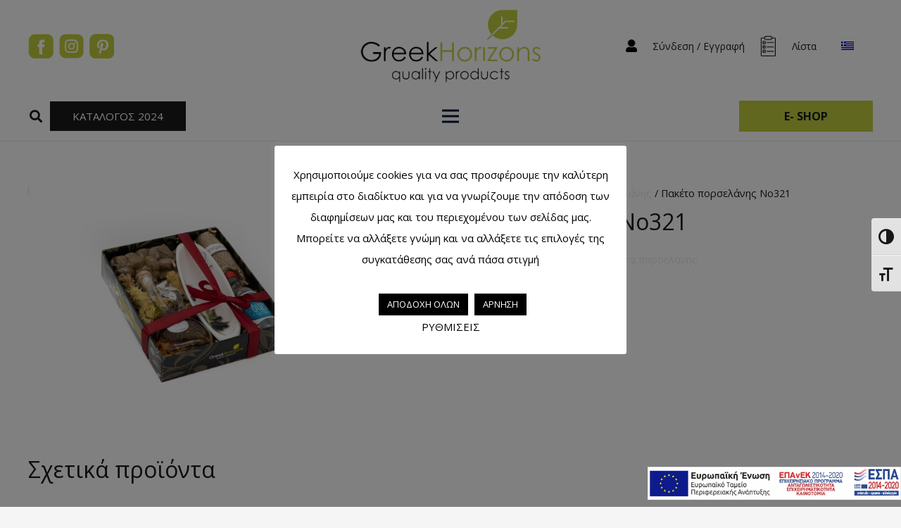

--- FILE ---
content_type: text/html; charset=UTF-8
request_url: https://greekhorizons.eu/product/%CF%80%CE%B1%CE%BA%CE%AD%CF%84%CE%BF-%CF%80%CE%BF%CF%81%CF%83%CE%B5%CE%BB%CE%AC%CE%BD%CE%B7%CF%82-%CE%BD%CE%BF321/
body_size: 36110
content:
<!DOCTYPE HTML>
<html lang="el">
<head>
<meta charset="UTF-8">
<title>Πακέτο πορσελάνης Νο321 &#8211; Greek Horizons</title>
<meta name='robots' content='max-image-preview:large' />
<link rel="alternate" hreflang="el" href="https://greekhorizons.eu/product/%cf%80%ce%b1%ce%ba%ce%ad%cf%84%ce%bf-%cf%80%ce%bf%cf%81%cf%83%ce%b5%ce%bb%ce%ac%ce%bd%ce%b7%cf%82-%ce%bd%ce%bf321/" />
<link rel="alternate" hreflang="en" href="https://greekhorizons.eu/en/product/porcelain-gift-box-no321/" />
<link rel="alternate" hreflang="x-default" href="https://greekhorizons.eu/product/%cf%80%ce%b1%ce%ba%ce%ad%cf%84%ce%bf-%cf%80%ce%bf%cf%81%cf%83%ce%b5%ce%bb%ce%ac%ce%bd%ce%b7%cf%82-%ce%bd%ce%bf321/" />
<link rel='dns-prefetch' href='//fonts.googleapis.com' />
<link rel="alternate" type="application/rss+xml" title="Ροή RSS &raquo; Greek Horizons" href="https://greekhorizons.eu/feed/" />
<link rel="alternate" type="application/rss+xml" title="Ροή Σχολίων &raquo; Greek Horizons" href="https://greekhorizons.eu/comments/feed/" />
<meta name="viewport" content="width=device-width, initial-scale=1">
<meta name="SKYPE_TOOLBAR" content="SKYPE_TOOLBAR_PARSER_COMPATIBLE">
<meta name="theme-color" content="#f5f5f5">
<script>
window._wpemojiSettings = {"baseUrl":"https:\/\/s.w.org\/images\/core\/emoji\/15.0.3\/72x72\/","ext":".png","svgUrl":"https:\/\/s.w.org\/images\/core\/emoji\/15.0.3\/svg\/","svgExt":".svg","source":{"concatemoji":"https:\/\/greekhorizons.eu\/wp-includes\/js\/wp-emoji-release.min.js?ver=6.6.2"}};
/*! This file is auto-generated */
!function(i,n){var o,s,e;function c(e){try{var t={supportTests:e,timestamp:(new Date).valueOf()};sessionStorage.setItem(o,JSON.stringify(t))}catch(e){}}function p(e,t,n){e.clearRect(0,0,e.canvas.width,e.canvas.height),e.fillText(t,0,0);var t=new Uint32Array(e.getImageData(0,0,e.canvas.width,e.canvas.height).data),r=(e.clearRect(0,0,e.canvas.width,e.canvas.height),e.fillText(n,0,0),new Uint32Array(e.getImageData(0,0,e.canvas.width,e.canvas.height).data));return t.every(function(e,t){return e===r[t]})}function u(e,t,n){switch(t){case"flag":return n(e,"\ud83c\udff3\ufe0f\u200d\u26a7\ufe0f","\ud83c\udff3\ufe0f\u200b\u26a7\ufe0f")?!1:!n(e,"\ud83c\uddfa\ud83c\uddf3","\ud83c\uddfa\u200b\ud83c\uddf3")&&!n(e,"\ud83c\udff4\udb40\udc67\udb40\udc62\udb40\udc65\udb40\udc6e\udb40\udc67\udb40\udc7f","\ud83c\udff4\u200b\udb40\udc67\u200b\udb40\udc62\u200b\udb40\udc65\u200b\udb40\udc6e\u200b\udb40\udc67\u200b\udb40\udc7f");case"emoji":return!n(e,"\ud83d\udc26\u200d\u2b1b","\ud83d\udc26\u200b\u2b1b")}return!1}function f(e,t,n){var r="undefined"!=typeof WorkerGlobalScope&&self instanceof WorkerGlobalScope?new OffscreenCanvas(300,150):i.createElement("canvas"),a=r.getContext("2d",{willReadFrequently:!0}),o=(a.textBaseline="top",a.font="600 32px Arial",{});return e.forEach(function(e){o[e]=t(a,e,n)}),o}function t(e){var t=i.createElement("script");t.src=e,t.defer=!0,i.head.appendChild(t)}"undefined"!=typeof Promise&&(o="wpEmojiSettingsSupports",s=["flag","emoji"],n.supports={everything:!0,everythingExceptFlag:!0},e=new Promise(function(e){i.addEventListener("DOMContentLoaded",e,{once:!0})}),new Promise(function(t){var n=function(){try{var e=JSON.parse(sessionStorage.getItem(o));if("object"==typeof e&&"number"==typeof e.timestamp&&(new Date).valueOf()<e.timestamp+604800&&"object"==typeof e.supportTests)return e.supportTests}catch(e){}return null}();if(!n){if("undefined"!=typeof Worker&&"undefined"!=typeof OffscreenCanvas&&"undefined"!=typeof URL&&URL.createObjectURL&&"undefined"!=typeof Blob)try{var e="postMessage("+f.toString()+"("+[JSON.stringify(s),u.toString(),p.toString()].join(",")+"));",r=new Blob([e],{type:"text/javascript"}),a=new Worker(URL.createObjectURL(r),{name:"wpTestEmojiSupports"});return void(a.onmessage=function(e){c(n=e.data),a.terminate(),t(n)})}catch(e){}c(n=f(s,u,p))}t(n)}).then(function(e){for(var t in e)n.supports[t]=e[t],n.supports.everything=n.supports.everything&&n.supports[t],"flag"!==t&&(n.supports.everythingExceptFlag=n.supports.everythingExceptFlag&&n.supports[t]);n.supports.everythingExceptFlag=n.supports.everythingExceptFlag&&!n.supports.flag,n.DOMReady=!1,n.readyCallback=function(){n.DOMReady=!0}}).then(function(){return e}).then(function(){var e;n.supports.everything||(n.readyCallback(),(e=n.source||{}).concatemoji?t(e.concatemoji):e.wpemoji&&e.twemoji&&(t(e.twemoji),t(e.wpemoji)))}))}((window,document),window._wpemojiSettings);
</script>
<link rel='stylesheet' id='cnss_font_awesome_css-css' href='//greekhorizons.eu/wp-content/cache/wpfc-minified/2ejc0zl0/hmu1r.css' media='all' />
<link rel='stylesheet' id='cnss_font_awesome_v4_shims-css' href='//greekhorizons.eu/wp-content/cache/wpfc-minified/qj1k8tv3/hmu1r.css' media='all' />
<link rel='stylesheet' id='cnss_css-css' href='//greekhorizons.eu/wp-content/cache/wpfc-minified/l1l85pfc/hmu1r.css' media='all' />
<style id='wp-emoji-styles-inline-css'>
img.wp-smiley, img.emoji {
display: inline !important;
border: none !important;
box-shadow: none !important;
height: 1em !important;
width: 1em !important;
margin: 0 0.07em !important;
vertical-align: -0.1em !important;
background: none !important;
padding: 0 !important;
}
</style>
<style id='classic-theme-styles-inline-css'>
/*! This file is auto-generated */
.wp-block-button__link{color:#fff;background-color:#32373c;border-radius:9999px;box-shadow:none;text-decoration:none;padding:calc(.667em + 2px) calc(1.333em + 2px);font-size:1.125em}.wp-block-file__button{background:#32373c;color:#fff;text-decoration:none}
</style>
<style id='global-styles-inline-css'>
:root{--wp--preset--aspect-ratio--square: 1;--wp--preset--aspect-ratio--4-3: 4/3;--wp--preset--aspect-ratio--3-4: 3/4;--wp--preset--aspect-ratio--3-2: 3/2;--wp--preset--aspect-ratio--2-3: 2/3;--wp--preset--aspect-ratio--16-9: 16/9;--wp--preset--aspect-ratio--9-16: 9/16;--wp--preset--color--black: #000000;--wp--preset--color--cyan-bluish-gray: #abb8c3;--wp--preset--color--white: #ffffff;--wp--preset--color--pale-pink: #f78da7;--wp--preset--color--vivid-red: #cf2e2e;--wp--preset--color--luminous-vivid-orange: #ff6900;--wp--preset--color--luminous-vivid-amber: #fcb900;--wp--preset--color--light-green-cyan: #7bdcb5;--wp--preset--color--vivid-green-cyan: #00d084;--wp--preset--color--pale-cyan-blue: #8ed1fc;--wp--preset--color--vivid-cyan-blue: #0693e3;--wp--preset--color--vivid-purple: #9b51e0;--wp--preset--gradient--vivid-cyan-blue-to-vivid-purple: linear-gradient(135deg,rgba(6,147,227,1) 0%,rgb(155,81,224) 100%);--wp--preset--gradient--light-green-cyan-to-vivid-green-cyan: linear-gradient(135deg,rgb(122,220,180) 0%,rgb(0,208,130) 100%);--wp--preset--gradient--luminous-vivid-amber-to-luminous-vivid-orange: linear-gradient(135deg,rgba(252,185,0,1) 0%,rgba(255,105,0,1) 100%);--wp--preset--gradient--luminous-vivid-orange-to-vivid-red: linear-gradient(135deg,rgba(255,105,0,1) 0%,rgb(207,46,46) 100%);--wp--preset--gradient--very-light-gray-to-cyan-bluish-gray: linear-gradient(135deg,rgb(238,238,238) 0%,rgb(169,184,195) 100%);--wp--preset--gradient--cool-to-warm-spectrum: linear-gradient(135deg,rgb(74,234,220) 0%,rgb(151,120,209) 20%,rgb(207,42,186) 40%,rgb(238,44,130) 60%,rgb(251,105,98) 80%,rgb(254,248,76) 100%);--wp--preset--gradient--blush-light-purple: linear-gradient(135deg,rgb(255,206,236) 0%,rgb(152,150,240) 100%);--wp--preset--gradient--blush-bordeaux: linear-gradient(135deg,rgb(254,205,165) 0%,rgb(254,45,45) 50%,rgb(107,0,62) 100%);--wp--preset--gradient--luminous-dusk: linear-gradient(135deg,rgb(255,203,112) 0%,rgb(199,81,192) 50%,rgb(65,88,208) 100%);--wp--preset--gradient--pale-ocean: linear-gradient(135deg,rgb(255,245,203) 0%,rgb(182,227,212) 50%,rgb(51,167,181) 100%);--wp--preset--gradient--electric-grass: linear-gradient(135deg,rgb(202,248,128) 0%,rgb(113,206,126) 100%);--wp--preset--gradient--midnight: linear-gradient(135deg,rgb(2,3,129) 0%,rgb(40,116,252) 100%);--wp--preset--font-size--small: 13px;--wp--preset--font-size--medium: 20px;--wp--preset--font-size--large: 36px;--wp--preset--font-size--x-large: 42px;--wp--preset--spacing--20: 0.44rem;--wp--preset--spacing--30: 0.67rem;--wp--preset--spacing--40: 1rem;--wp--preset--spacing--50: 1.5rem;--wp--preset--spacing--60: 2.25rem;--wp--preset--spacing--70: 3.38rem;--wp--preset--spacing--80: 5.06rem;--wp--preset--shadow--natural: 6px 6px 9px rgba(0, 0, 0, 0.2);--wp--preset--shadow--deep: 12px 12px 50px rgba(0, 0, 0, 0.4);--wp--preset--shadow--sharp: 6px 6px 0px rgba(0, 0, 0, 0.2);--wp--preset--shadow--outlined: 6px 6px 0px -3px rgba(255, 255, 255, 1), 6px 6px rgba(0, 0, 0, 1);--wp--preset--shadow--crisp: 6px 6px 0px rgba(0, 0, 0, 1);}:where(.is-layout-flex){gap: 0.5em;}:where(.is-layout-grid){gap: 0.5em;}body .is-layout-flex{display: flex;}.is-layout-flex{flex-wrap: wrap;align-items: center;}.is-layout-flex > :is(*, div){margin: 0;}body .is-layout-grid{display: grid;}.is-layout-grid > :is(*, div){margin: 0;}:where(.wp-block-columns.is-layout-flex){gap: 2em;}:where(.wp-block-columns.is-layout-grid){gap: 2em;}:where(.wp-block-post-template.is-layout-flex){gap: 1.25em;}:where(.wp-block-post-template.is-layout-grid){gap: 1.25em;}.has-black-color{color: var(--wp--preset--color--black) !important;}.has-cyan-bluish-gray-color{color: var(--wp--preset--color--cyan-bluish-gray) !important;}.has-white-color{color: var(--wp--preset--color--white) !important;}.has-pale-pink-color{color: var(--wp--preset--color--pale-pink) !important;}.has-vivid-red-color{color: var(--wp--preset--color--vivid-red) !important;}.has-luminous-vivid-orange-color{color: var(--wp--preset--color--luminous-vivid-orange) !important;}.has-luminous-vivid-amber-color{color: var(--wp--preset--color--luminous-vivid-amber) !important;}.has-light-green-cyan-color{color: var(--wp--preset--color--light-green-cyan) !important;}.has-vivid-green-cyan-color{color: var(--wp--preset--color--vivid-green-cyan) !important;}.has-pale-cyan-blue-color{color: var(--wp--preset--color--pale-cyan-blue) !important;}.has-vivid-cyan-blue-color{color: var(--wp--preset--color--vivid-cyan-blue) !important;}.has-vivid-purple-color{color: var(--wp--preset--color--vivid-purple) !important;}.has-black-background-color{background-color: var(--wp--preset--color--black) !important;}.has-cyan-bluish-gray-background-color{background-color: var(--wp--preset--color--cyan-bluish-gray) !important;}.has-white-background-color{background-color: var(--wp--preset--color--white) !important;}.has-pale-pink-background-color{background-color: var(--wp--preset--color--pale-pink) !important;}.has-vivid-red-background-color{background-color: var(--wp--preset--color--vivid-red) !important;}.has-luminous-vivid-orange-background-color{background-color: var(--wp--preset--color--luminous-vivid-orange) !important;}.has-luminous-vivid-amber-background-color{background-color: var(--wp--preset--color--luminous-vivid-amber) !important;}.has-light-green-cyan-background-color{background-color: var(--wp--preset--color--light-green-cyan) !important;}.has-vivid-green-cyan-background-color{background-color: var(--wp--preset--color--vivid-green-cyan) !important;}.has-pale-cyan-blue-background-color{background-color: var(--wp--preset--color--pale-cyan-blue) !important;}.has-vivid-cyan-blue-background-color{background-color: var(--wp--preset--color--vivid-cyan-blue) !important;}.has-vivid-purple-background-color{background-color: var(--wp--preset--color--vivid-purple) !important;}.has-black-border-color{border-color: var(--wp--preset--color--black) !important;}.has-cyan-bluish-gray-border-color{border-color: var(--wp--preset--color--cyan-bluish-gray) !important;}.has-white-border-color{border-color: var(--wp--preset--color--white) !important;}.has-pale-pink-border-color{border-color: var(--wp--preset--color--pale-pink) !important;}.has-vivid-red-border-color{border-color: var(--wp--preset--color--vivid-red) !important;}.has-luminous-vivid-orange-border-color{border-color: var(--wp--preset--color--luminous-vivid-orange) !important;}.has-luminous-vivid-amber-border-color{border-color: var(--wp--preset--color--luminous-vivid-amber) !important;}.has-light-green-cyan-border-color{border-color: var(--wp--preset--color--light-green-cyan) !important;}.has-vivid-green-cyan-border-color{border-color: var(--wp--preset--color--vivid-green-cyan) !important;}.has-pale-cyan-blue-border-color{border-color: var(--wp--preset--color--pale-cyan-blue) !important;}.has-vivid-cyan-blue-border-color{border-color: var(--wp--preset--color--vivid-cyan-blue) !important;}.has-vivid-purple-border-color{border-color: var(--wp--preset--color--vivid-purple) !important;}.has-vivid-cyan-blue-to-vivid-purple-gradient-background{background: var(--wp--preset--gradient--vivid-cyan-blue-to-vivid-purple) !important;}.has-light-green-cyan-to-vivid-green-cyan-gradient-background{background: var(--wp--preset--gradient--light-green-cyan-to-vivid-green-cyan) !important;}.has-luminous-vivid-amber-to-luminous-vivid-orange-gradient-background{background: var(--wp--preset--gradient--luminous-vivid-amber-to-luminous-vivid-orange) !important;}.has-luminous-vivid-orange-to-vivid-red-gradient-background{background: var(--wp--preset--gradient--luminous-vivid-orange-to-vivid-red) !important;}.has-very-light-gray-to-cyan-bluish-gray-gradient-background{background: var(--wp--preset--gradient--very-light-gray-to-cyan-bluish-gray) !important;}.has-cool-to-warm-spectrum-gradient-background{background: var(--wp--preset--gradient--cool-to-warm-spectrum) !important;}.has-blush-light-purple-gradient-background{background: var(--wp--preset--gradient--blush-light-purple) !important;}.has-blush-bordeaux-gradient-background{background: var(--wp--preset--gradient--blush-bordeaux) !important;}.has-luminous-dusk-gradient-background{background: var(--wp--preset--gradient--luminous-dusk) !important;}.has-pale-ocean-gradient-background{background: var(--wp--preset--gradient--pale-ocean) !important;}.has-electric-grass-gradient-background{background: var(--wp--preset--gradient--electric-grass) !important;}.has-midnight-gradient-background{background: var(--wp--preset--gradient--midnight) !important;}.has-small-font-size{font-size: var(--wp--preset--font-size--small) !important;}.has-medium-font-size{font-size: var(--wp--preset--font-size--medium) !important;}.has-large-font-size{font-size: var(--wp--preset--font-size--large) !important;}.has-x-large-font-size{font-size: var(--wp--preset--font-size--x-large) !important;}
:where(.wp-block-post-template.is-layout-flex){gap: 1.25em;}:where(.wp-block-post-template.is-layout-grid){gap: 1.25em;}
:where(.wp-block-columns.is-layout-flex){gap: 2em;}:where(.wp-block-columns.is-layout-grid){gap: 2em;}
:root :where(.wp-block-pullquote){font-size: 1.5em;line-height: 1.6;}
</style>
<link rel='stylesheet' id='contact-form-7-css' href='//greekhorizons.eu/wp-content/cache/wpfc-minified/jneejj86/hmu1r.css' media='all' />
<link rel='stylesheet' id='cookie-law-info-css' href='//greekhorizons.eu/wp-content/cache/wpfc-minified/lm3v9khe/hmu1r.css' media='all' />
<link rel='stylesheet' id='cookie-law-info-gdpr-css' href='//greekhorizons.eu/wp-content/cache/wpfc-minified/2csm39sh/hmu1r.css' media='all' />
<link rel='stylesheet' id='extendify-sdk-utility-classes-css' href='//greekhorizons.eu/wp-content/cache/wpfc-minified/etgtb0ej/hmu1r.css' media='all' />
<link rel='stylesheet' id='photoswipe-css' href='//greekhorizons.eu/wp-content/cache/wpfc-minified/95e4j7tu/hmu29.css' media='all' />
<link rel='stylesheet' id='photoswipe-default-skin-css' href='//greekhorizons.eu/wp-content/cache/wpfc-minified/lmqclhnx/hmu29.css' media='all' />
<style id='woocommerce-inline-inline-css'>
.woocommerce form .form-row .required { visibility: visible; }
</style>
<link rel='stylesheet' id='ui-font-css' href='//greekhorizons.eu/wp-content/cache/wpfc-minified/8y9z7yuz/hmu1r.css' media='all' />
<link rel='stylesheet' id='ui-a11y-css' href='//greekhorizons.eu/wp-content/cache/wpfc-minified/1rmwe6c2/hmu1r.css' media='all' />
<link rel='stylesheet' id='ui-fontsize.css-css' href='//greekhorizons.eu/wp-content/cache/wpfc-minified/dqm91a4m/hmu1r.css' media='all' />
<link rel='stylesheet' id='wpa-style-css' href='//greekhorizons.eu/wp-content/cache/wpfc-minified/8wqjzfmx/hmu1r.css' media='all' />
<link rel='stylesheet' id='wpsl-styles-css' href='//greekhorizons.eu/wp-content/cache/wpfc-minified/d2kg6lof/hmu1r.css' media='all' />
<link rel='stylesheet' id='dgwt-wcas-style-css' href='//greekhorizons.eu/wp-content/cache/wpfc-minified/jqlmc17x/hmu1r.css' media='all' />
<link rel='stylesheet' id='us-fonts-css' href='https://fonts.googleapis.com/css?family=Open+Sans%3A400%2C700%2C800&#038;display=swap&#038;ver=6.6.2' media='all' />
<link rel='stylesheet' id='stripe_styles-css' href='//greekhorizons.eu/wp-content/cache/wpfc-minified/g57j7w0u/hmu29.css' media='all' />
<link rel='stylesheet' id='us-style-css' href='//greekhorizons.eu/wp-content/cache/wpfc-minified/lnyvg1y0/hmu1r.css' media='all' />
<link rel='stylesheet' id='us-woocommerce-css' href='//greekhorizons.eu/wp-content/cache/wpfc-minified/1mtdj6kk/hmu1r.css' media='all' />
<script src="https://greekhorizons.eu/wp-includes/js/jquery/jquery.min.js?ver=3.7.1" id="jquery-core-js"></script>
<script src="https://greekhorizons.eu/wp-includes/js/jquery/jquery-migrate.min.js?ver=3.4.1" id="jquery-migrate-js"></script>
<script src="https://greekhorizons.eu/wp-content/plugins/easy-social-icons/js/cnss.js?ver=1.0" id="cnss_js-js"></script>
<script id="cookie-law-info-js-extra">
var Cli_Data = {"nn_cookie_ids":["t_ATC_pos","cookielawinfo-checkbox-all","ppviewtimer","yith_wcwl_session_","t_listname","_ga","_gid","_fbp","_gat","fr"],"cookielist":[],"non_necessary_cookies":{"necessary":["yith_wcwl_session_"],"analytics":["ppviewtimer","_ga","_gid","_gat"],"advertisement":["t_ATC_pos","t_listname","t_prod_seq","_fbp","fr"]},"ccpaEnabled":"","ccpaRegionBased":"","ccpaBarEnabled":"","strictlyEnabled":["necessary","obligatoire"],"ccpaType":"gdpr","js_blocking":"1","custom_integration":"","triggerDomRefresh":"","secure_cookies":""};
var cli_cookiebar_settings = {"animate_speed_hide":"500","animate_speed_show":"500","background":"#ffffff","border":"#b1a6a6c2","border_on":"","button_1_button_colour":"#000","button_1_button_hover":"#000000","button_1_link_colour":"#ffffff","button_1_as_button":"1","button_1_new_win":"","button_2_button_colour":"#000","button_2_button_hover":"#000000","button_2_link_colour":"#000","button_2_as_button":"","button_2_hidebar":"","button_3_button_colour":"#000","button_3_button_hover":"#000000","button_3_link_colour":"#ffffff","button_3_as_button":"1","button_3_new_win":"","button_4_button_colour":"#000","button_4_button_hover":"#000000","button_4_link_colour":"#000","button_4_as_button":"","button_7_button_colour":"#000","button_7_button_hover":"#000000","button_7_link_colour":"#fff","button_7_as_button":"1","button_7_new_win":"","font_family":"inherit","header_fix":"","notify_animate_hide":"1","notify_animate_show":"","notify_div_id":"#cookie-law-info-bar","notify_position_horizontal":"right","notify_position_vertical":"bottom","scroll_close":"","scroll_close_reload":"","accept_close_reload":"","reject_close_reload":"","showagain_tab":"1","showagain_background":"#fff","showagain_border":"#000","showagain_div_id":"#cookie-law-info-again","showagain_x_position":"100px","text":"#000","show_once_yn":"","show_once":"10000","logging_on":"","as_popup":"","popup_overlay":"1","bar_heading_text":"","cookie_bar_as":"popup","popup_showagain_position":"bottom-left","widget_position":"left"};
var log_object = {"ajax_url":"https:\/\/greekhorizons.eu\/wp-admin\/admin-ajax.php"};
</script>
<script src="https://greekhorizons.eu/wp-content/plugins/cookie-law-info/public/js/cookie-law-info-public.js?ver=2.0.6" id="cookie-law-info-js"></script>
<script id="woocommerce-tokenization-form-js-extra">
var wc_tokenization_form_params = {"is_registration_required":"","is_logged_in":""};
</script>
<script src="https://greekhorizons.eu/wp-content/plugins/woocommerce/assets/js/frontend/tokenization-form.min.js?ver=5.9.1" id="woocommerce-tokenization-form-js"></script>
<link rel="https://api.w.org/" href="https://greekhorizons.eu/wp-json/" /><link rel="alternate" title="JSON" type="application/json" href="https://greekhorizons.eu/wp-json/wp/v2/product/15200" /><link rel="EditURI" type="application/rsd+xml" title="RSD" href="https://greekhorizons.eu/xmlrpc.php?rsd" />
<meta name="generator" content="WordPress 6.6.2" />
<meta name="generator" content="WooCommerce 5.9.1" />
<link rel="canonical" href="https://greekhorizons.eu/product/%cf%80%ce%b1%ce%ba%ce%ad%cf%84%ce%bf-%cf%80%ce%bf%cf%81%cf%83%ce%b5%ce%bb%ce%ac%ce%bd%ce%b7%cf%82-%ce%bd%ce%bf321/" />
<link rel='shortlink' href='https://greekhorizons.eu/?p=15200' />
<link rel="alternate" title="oEmbed (JSON)" type="application/json+oembed" href="https://greekhorizons.eu/wp-json/oembed/1.0/embed?url=https%3A%2F%2Fgreekhorizons.eu%2Fproduct%2F%25cf%2580%25ce%25b1%25ce%25ba%25ce%25ad%25cf%2584%25ce%25bf-%25cf%2580%25ce%25bf%25cf%2581%25cf%2583%25ce%25b5%25ce%25bb%25ce%25ac%25ce%25bd%25ce%25b7%25cf%2582-%25ce%25bd%25ce%25bf321%2F" />
<link rel="alternate" title="oEmbed (XML)" type="text/xml+oembed" href="https://greekhorizons.eu/wp-json/oembed/1.0/embed?url=https%3A%2F%2Fgreekhorizons.eu%2Fproduct%2F%25cf%2580%25ce%25b1%25ce%25ba%25ce%25ad%25cf%2584%25ce%25bf-%25cf%2580%25ce%25bf%25cf%2581%25cf%2583%25ce%25b5%25ce%25bb%25ce%25ac%25ce%25bd%25ce%25b7%25cf%2582-%25ce%25bd%25ce%25bf321%2F&#038;format=xml" />
<meta name="generator" content="WPML ver:4.5.14 stt:1,13;" />
<style type="text/css">
ul.cnss-social-icon li.cn-fa-icon a:hover{opacity: 0.7!important;color:#ffffff!important;}
</style><style>.dgwt-wcas-ico-magnifier,.dgwt-wcas-ico-magnifier-handler{max-width:20px}.dgwt-wcas-search-wrapp{max-width:600px}</style>		<script>
if ( ! /Android|webOS|iPhone|iPad|iPod|BlackBerry|IEMobile|Opera Mini/i.test( navigator.userAgent ) ) {
var root = document.getElementsByTagName( 'html' )[ 0 ]
root.className += " no-touch";
}
</script>
<noscript><style>.woocommerce-product-gallery{ opacity: 1 !important; }</style></noscript>
<script type="text/javascript">
var cli_flush_cache = true;
</script>
<meta name="generator" content="Powered by WPBakery Page Builder - drag and drop page builder for WordPress."/>
<link rel="icon" href="https://greekhorizons.eu/wp-content/uploads/2022/02/cropped-Greek-Horizons-εντυπο-σελ1-2-64x64.jpg" sizes="32x32" />
<link rel="icon" href="https://greekhorizons.eu/wp-content/uploads/2022/02/cropped-Greek-Horizons-εντυπο-σελ1-2.jpg" sizes="192x192" />
<link rel="apple-touch-icon" href="https://greekhorizons.eu/wp-content/uploads/2022/02/cropped-Greek-Horizons-εντυπο-σελ1-2.jpg" />
<meta name="msapplication-TileImage" content="https://greekhorizons.eu/wp-content/uploads/2022/02/cropped-Greek-Horizons-εντυπο-σελ1-2.jpg" />
<style id="wp-custom-css">
.espabanner {
position: fixed;
right: 0px;
bottom: 10px;
z-index: 999999;
max-width: 360px;
}		</style>
<noscript><style> .wpb_animate_when_almost_visible { opacity: 1; }</style></noscript>		<style id="us-icon-fonts">@font-face{font-display:block;font-style:normal;font-family:"fontawesome";font-weight:900;src:url("https://greekhorizons.eu/wp-content/themes/antigone/fonts/fa-solid-900.woff2?ver=8.0.5") format("woff2"),url("https://greekhorizons.eu/wp-content/themes/antigone/fonts/fa-solid-900.woff?ver=8.0.5") format("woff")}.fas{font-family:"fontawesome";font-weight:900}@font-face{font-display:block;font-style:normal;font-family:"fontawesome";font-weight:400;src:url("https://greekhorizons.eu/wp-content/themes/antigone/fonts/fa-regular-400.woff2?ver=8.0.5") format("woff2"),url("https://greekhorizons.eu/wp-content/themes/antigone/fonts/fa-regular-400.woff?ver=8.0.5") format("woff")}.far{font-family:"fontawesome";font-weight:400}@font-face{font-display:block;font-style:normal;font-family:"fontawesome";font-weight:300;src:url("https://greekhorizons.eu/wp-content/themes/antigone/fonts/fa-light-300.woff2?ver=8.0.5") format("woff2"),url("https://greekhorizons.eu/wp-content/themes/antigone/fonts/fa-light-300.woff?ver=8.0.5") format("woff")}.fal{font-family:"fontawesome";font-weight:300}@font-face{font-display:block;font-style:normal;font-family:"Font Awesome 5 Duotone";font-weight:900;src:url("https://greekhorizons.eu/wp-content/themes/antigone/fonts/fa-duotone-900.woff2?ver=8.0.5") format("woff2"),url("https://greekhorizons.eu/wp-content/themes/antigone/fonts/fa-duotone-900.woff?ver=8.0.5") format("woff")}.fad{font-family:"Font Awesome 5 Duotone";font-weight:900}.fad{position:relative}.fad:before{position:absolute}.fad:after{opacity:0.4}@font-face{font-display:block;font-style:normal;font-family:"Font Awesome 5 Brands";font-weight:400;src:url("https://greekhorizons.eu/wp-content/themes/antigone/fonts/fa-brands-400.woff2?ver=8.0.5") format("woff2"),url("https://greekhorizons.eu/wp-content/themes/antigone/fonts/fa-brands-400.woff?ver=8.0.5") format("woff")}.fab{font-family:"Font Awesome 5 Brands";font-weight:400}@font-face{font-display:block;font-style:normal;font-family:"Material Icons";font-weight:400;src:url("https://greekhorizons.eu/wp-content/themes/antigone/fonts/material-icons.woff2?ver=8.0.5") format("woff2"),url("https://greekhorizons.eu/wp-content/themes/antigone/fonts/material-icons.woff?ver=8.0.5") format("woff")}.material-icons{font-family:"Material Icons";font-weight:400}</style>
<style id="us-theme-options-css">:root{--color-header-middle-bg:#fff;--color-header-middle-bg-grad:#fff;--color-header-middle-text:#1a1a1a;--color-header-middle-text-hover:#C0CC3C;--color-header-transparent-bg:transparent;--color-header-transparent-bg-grad:transparent;--color-header-transparent-text:#fff;--color-header-transparent-text-hover:#fff;--color-chrome-toolbar:#f5f5f5;--color-chrome-toolbar-grad:#f5f5f5;--color-header-top-bg:#f5f5f5;--color-header-top-bg-grad:linear-gradient(0deg,#f5f5f5,#fff);--color-header-top-text:#1a1a1a;--color-header-top-text-hover:#C0CC3C;--color-header-top-transparent-bg:rgba(0,0,0,0.2);--color-header-top-transparent-bg-grad:rgba(0,0,0,0.2);--color-header-top-transparent-text:rgba(255,255,255,0.66);--color-header-top-transparent-text-hover:#fff;--color-content-bg:#fff;--color-content-bg-grad:#fff;--color-content-bg-alt:#f5f5f5;--color-content-bg-alt-grad:#f5f5f5;--color-content-border:#e8e8e8;--color-content-heading:#1a1a1a;--color-content-heading-grad:#1a1a1a;--color-content-text:#1a1a1a;--color-content-link:#e8e8e8;--color-content-link-hover:#C0CC3C;--color-content-primary:#C0CC3C;--color-content-primary-grad:#C0CC3C;--color-content-secondary:#7049ba;--color-content-secondary-grad:linear-gradient(135deg,#7049ba,#e95095);--color-content-faded:#999;--color-content-overlay:rgba(0,0,0,0.75);--color-content-overlay-grad:rgba(0,0,0,0.75);--color-alt-content-bg:#f5f5f5;--color-alt-content-bg-grad:#f5f5f5;--color-alt-content-bg-alt:#fff;--color-alt-content-bg-alt-grad:#fff;--color-alt-content-border:#ddd;--color-alt-content-heading:#1a1a1a;--color-alt-content-heading-grad:#1a1a1a;--color-alt-content-text:#1a1a1a;--color-alt-content-link:#ffffff;--color-alt-content-link-hover:#C0CC3C;--color-alt-content-primary:#C0CC3C;--color-alt-content-primary-grad:#C0CC3C;--color-alt-content-secondary:#7049ba;--color-alt-content-secondary-grad:linear-gradient(135deg,#7049ba,#e95095);--color-alt-content-faded:#999;--color-alt-content-overlay:#e95095;--color-alt-content-overlay-grad:linear-gradient(135deg,#e95095,rgba(233,80,149,0.75));--color-footer-bg:#222;--color-footer-bg-grad:#222;--color-footer-bg-alt:#1a1a1a;--color-footer-bg-alt-grad:#1a1a1a;--color-footer-border:#333;--color-footer-text:#999;--color-footer-link:#ccc;--color-footer-link-hover:#C0CC3C;--color-subfooter-bg:#1a1a1a;--color-subfooter-bg-grad:#1a1a1a;--color-subfooter-bg-alt:#222;--color-subfooter-bg-alt-grad:#222;--color-subfooter-border:#282828;--color-subfooter-text:#bbb;--color-subfooter-link:#fff;--color-subfooter-link-hover:#C0CC3C;--color-content-primary-faded:rgba(192,204,60,0.15);--box-shadow:0 5px 15px rgba(0,0,0,.15);--box-shadow-up:0 -5px 15px rgba(0,0,0,.15);--site-content-width:1280px;--font-body:"Open Sans",sans-serif}@supports (color:inherit){.w-counter.color_secondary .w-counter-value,.w-iconbox.color_secondary.style_default .w-iconbox-icon i:not(.fad){background:var(--color-content-secondary-grad);-webkit-background-clip:text;color:transparent}}html,.l-header .widget,.menu-item-object-us_page_block{font-family:var(--font-body);font-weight:400;font-size:16px;line-height:28px}h1{font-family:var(--font-h1);font-weight:400;font-size:3.0rem;line-height:1.2;letter-spacing:0;margin-bottom:1.5rem}h2{font-family:var(--font-h2);font-weight:400;font-size:2.0rem;line-height:1.2;letter-spacing:0;margin-bottom:1.5rem}h3{font-family:var(--font-h3);font-weight:400;font-size:1.7rem;line-height:1.2;letter-spacing:0;margin-bottom:1.5rem}.woocommerce-Reviews-title,.widgettitle,h4{font-family:var(--font-h4);font-weight:400;font-size:1.5rem;line-height:1.2;letter-spacing:0;margin-bottom:1.5rem}h5{font-family:var(--font-h5);font-weight:400;font-size:1.4rem;line-height:1.2;letter-spacing:0;margin-bottom:1.5rem}h6{font-family:var(--font-h6);font-weight:400;font-size:1.3rem;line-height:1.2;letter-spacing:0;margin-bottom:1.5rem}@media (max-width:767px){html{font-size:16px;line-height:28px}h1{font-size:3.0rem}h1.vc_custom_heading:not([class*="us_custom_"]){font-size:3.0rem!important}h2{font-size:2.0rem}h2.vc_custom_heading:not([class*="us_custom_"]){font-size:2.0rem!important}h3{font-size:1.7rem}h3.vc_custom_heading:not([class*="us_custom_"]){font-size:1.7rem!important}h4,.woocommerce-Reviews-title,.widgettitle{font-size:1.5rem}h4.vc_custom_heading:not([class*="us_custom_"]){font-size:1.5rem!important}h5{font-size:1.4rem}h5.vc_custom_heading:not([class*="us_custom_"]){font-size:1.4rem!important}h6{font-size:1.3rem}h6.vc_custom_heading:not([class*="us_custom_"]){font-size:1.3rem!important}}body{background:var(--color-content-bg-alt)}.l-canvas.type_boxed,.l-canvas.type_boxed .l-subheader,.l-canvas.type_boxed~.l-footer{max-width:1300px}.l-subheader-h,.l-section-h,.l-main .aligncenter,.w-tabs-section-content-h{max-width:1280px}.post-password-form{max-width:calc(1280px + 5rem)}@media screen and (max-width:1360px){.l-main .aligncenter{max-width:calc(100vw - 5rem)}}.wpb_text_column:not(:last-child){margin-bottom:1.5rem}@media (min-width:1281px){body.usb_preview .hide_on_default{opacity:0.25!important}body:not(.usb_preview) .hide_on_default{display:none!important}}@media (min-width:1026px) and (max-width:1280px){body.usb_preview .hide_on_laptops{opacity:0.25!important}body:not(.usb_preview) .hide_on_laptops{display:none!important}}@media (min-width:601px) and (max-width:1025px){body.usb_preview .hide_on_tablets{opacity:0.25!important}body:not(.usb_preview) .hide_on_tablets{display:none!important}}@media (max-width:600px){body.usb_preview .hide_on_mobiles{opacity:0.25!important}body:not(.usb_preview) .hide_on_mobiles{display:none!important}}@media (max-width:767px){.l-canvas{overflow:hidden}.g-cols.via_flex.reversed{flex-direction:column-reverse}.g-cols.via_flex>div:not([class*=" vc_col-"]){width:100%;margin:0 0 1.5rem}.g-cols.via_grid.tablets-cols_inherit.mobiles-cols_1{grid-template-columns:100%}.g-cols.via_flex.type_boxes>div,.g-cols.via_flex.reversed>div:first-child,.g-cols.via_flex:not(.reversed)>div:last-child,.g-cols.via_flex>div.has_bg_color{margin-bottom:0}.g-cols.via_flex.type_default>.wpb_column.stretched{margin-left:-1rem;margin-right:-1rem;width:auto}.g-cols.via_flex.type_boxes>.wpb_column.stretched{margin-left:-2.5rem;margin-right:-2.5rem;width:auto}}@media (min-width:768px){.l-section.for_sidebar.at_left>div>.l-sidebar{order:-1}.vc_column_container.type_sticky>.vc_column-inner,.vc_column-inner.type_sticky>.wpb_wrapper{position:-webkit-sticky;position:sticky}.l-section.type_sticky{position:-webkit-sticky;position:sticky;top:0;z-index:11;transform:translateZ(0); transition:top 0.3s cubic-bezier(.78,.13,.15,.86) 0.1s}.l-section.type_sticky>.l-section-h{transition:padding-top 0.3s}}@media screen and (min-width:1360px){.g-cols.via_flex.type_default>.wpb_column.stretched:first-of-type{margin-left:calc( var(--site-content-width) / 2 + 1.5rem - 50vw)}.g-cols.via_flex.type_default>.wpb_column.stretched:last-of-type{margin-right:calc( var(--site-content-width) / 2 + 1.5rem - 50vw)}.g-cols.via_grid>.wpb_column.stretched:first-of-type,.g-cols.via_flex.type_boxes>.wpb_column.stretched:first-of-type{margin-left:calc( var(--site-content-width) / 2 - 50vw )}.g-cols.via_grid>.wpb_column.stretched:last-of-type,.g-cols.via_flex.type_boxes>.wpb_column.stretched:last-of-type{margin-right:calc( var(--site-content-width) / 2 - 50vw )}}@media (max-width:600px){.w-form-row.for_submit .w-btn{font-size:var(--btn-size-mobiles)!important}}a,button,input[type="submit"],.ui-slider-handle{outline:none!important}.w-header-show{background:rgba(0,0,0,0.3)}.no-touch .w-header-show:hover{background:var(--color-content-primary-grad)}button[type="submit"]:not(.w-btn),input[type="submit"]{font-family:var(--font-body);font-size:16px;line-height:1.2!important;font-weight:700;font-style:normal;text-transform:none;letter-spacing:0em;border-radius:0em;padding:0.8em 1.8em;box-shadow:0 0em 0em rgba(0,0,0,0.2);background:#C0CC3C;border-color:transparent;color:#1a1a1a!important}button[type="submit"]:not(.w-btn):before,input[type="submit"]{border-width:0px}.no-touch button[type="submit"]:not(.w-btn):hover,.no-touch input[type="submit"]:hover{box-shadow:0 0em 0em rgba(0,0,0,0.2);background:#C0CC3C;border-color:transparent;color:#ffffff!important}.woocommerce .button.alt,.woocommerce .button.checkout,.woocommerce .button.add_to_cart_button,.us-nav-style_1>*,.navstyle_1>.owl-nav div,.us-btn-style_1{font-family:var(--font-body);font-size:16px;line-height:1.2!important;font-weight:700;font-style:normal;text-transform:none;letter-spacing:0em;border-radius:0em;padding:0.8em 1.8em;background:#C0CC3C;border-color:transparent;color:#1a1a1a!important;box-shadow:0 0em 0em rgba(0,0,0,0.2)}.woocommerce .button.alt:before,.woocommerce .button.checkout:before,.woocommerce .button.add_to_cart_button:before,.us-nav-style_1>*:before,.navstyle_1>.owl-nav div:before,.us-btn-style_1:before{border-width:0px}.no-touch .woocommerce .button.alt:hover,.no-touch .woocommerce .button.checkout:hover,.no-touch .woocommerce .button.add_to_cart_button:hover,.us-nav-style_1>span.current,.no-touch .us-nav-style_1>a:hover,.no-touch .navstyle_1>.owl-nav div:hover,.no-touch .us-btn-style_1:hover{box-shadow:0 0em 0em rgba(0,0,0,0.2);background:#C0CC3C;border-color:transparent;color:#ffffff!important}.us-nav-style_1>*{min-width:calc(1.2em + 2 * 0.8em)}.woocommerce .button,.woocommerce .actions .button,.us-nav-style_2>*,.navstyle_2>.owl-nav div,.us-btn-style_2{font-family:var(--font-body);font-size:15px;line-height:1.2!important;font-weight:500;font-style:normal;text-transform:none;letter-spacing:0em;border-radius:0em;padding:0.8em 0.9em;background:#1a1a1a;border-color:transparent;color:#ffffff!important;box-shadow:0 0em 0em rgba(0,0,0,0.2)}.woocommerce .button:before,.woocommerce .actions .button:before,.us-nav-style_2>*:before,.navstyle_2>.owl-nav div:before,.us-btn-style_2:before{border-width:0px}.no-touch .woocommerce .button:hover,.no-touch .woocommerce .actions .button:hover,.us-nav-style_2>span.current,.no-touch .us-nav-style_2>a:hover,.no-touch .navstyle_2>.owl-nav div:hover,.no-touch .us-btn-style_2:hover{box-shadow:0 0em 0em rgba(0,0,0,0.2);background:var(--color-content-text);border-color:transparent;color:var(--color-content-bg)!important}.us-nav-style_2>*{min-width:calc(1.2em + 2 * 0.8em)}.us-nav-style_3>*,.navstyle_3>.owl-nav div,.us-btn-style_3{font-family:var(--font-body);font-size:1rem;line-height:1.2!important;font-weight:400;font-style:normal;text-transform:none;letter-spacing:0em;border-radius:0.3em;padding:0.8em 0.2em;background:#ffffff;border-color:transparent;color:var(--color-header-middle-text)!important;box-shadow:0 0em 0em rgba(0,0,0,0.2)}.us-nav-style_3>*:before,.navstyle_3>.owl-nav div:before,.us-btn-style_3:before{border-width:2px}.us-nav-style_3>span.current,.no-touch .us-nav-style_3>a:hover,.no-touch .navstyle_3>.owl-nav div:hover,.no-touch .us-btn-style_3:hover{box-shadow:0 0em 0em rgba(0,0,0,0.2);background:transparent;border-color:#1a1a1a;color:#1a1a1a!important}.us-nav-style_3>*{min-width:calc(1.2em + 2 * 0.8em)}.w-filter.state_desktop.style_drop_default .w-filter-item-title,.select2-selection,select,textarea,input:not([type="submit"]),.w-form-checkbox,.w-form-radio{font-size:1rem;font-weight:400;letter-spacing:0em;border-width:0px;border-radius:0rem;background:var(--color-content-bg-alt);border-color:var(--color-content-border);color:var(--color-content-text);box-shadow:0px 1px 0px 0px rgba(0,0,0,0.08) inset}body .select2-dropdown{background:var(--color-content-bg-alt);color:var(--color-content-text)}.w-filter.state_desktop.style_drop_default .w-filter-item-title,.select2-selection,select,input:not([type="submit"]){min-height:2.8rem;line-height:2.8rem;padding:0 0.8rem}select{height:2.8rem}textarea{padding:calc(2.8rem/2 + 0px - 0.7em) 0.8rem}.w-filter.state_desktop.style_drop_default .w-filter-item-title:focus,.select2-container--open .select2-selection,select:focus,textarea:focus,input:not([type="submit"]):focus,input:focus + .w-form-checkbox,input:focus + .w-form-radio{box-shadow:0px 0px 0px 2px var(--color-content-primary)}.woocommerce-ordering:after,.woocommerce-select:after,.widget_product_search form:after,.w-filter-item[data-ui_type="dropdown"] .w-filter-item-values:after,.w-filter.state_desktop.style_drop_default .w-filter-item-title:after,.w-order-select:after,.select2-selection__arrow:after,.w-search-form-btn,.widget_search form:after,.w-form-row-field:after{font-size:1rem;margin:0 0.8rem;color:var(--color-content-text)}.w-form-row-field>i{font-size:1rem;top:calc(2.8rem/2);margin:0px;padding:0 0.8rem;color:var(--color-content-text)}.w-form-row.with_icon input,.w-form-row.with_icon textarea,.w-form-row.with_icon select{padding-left:calc(1.8em + 0.8rem)}.w-form-row.move_label .w-form-row-label{font-size:1rem;top:calc(2.8rem/2 + 0px - 0.7em);margin:0 0.8rem;background-color:var(--color-content-bg-alt);color:var(--color-content-text)}.w-form-row.with_icon.move_label .w-form-row-label{margin-left:calc(1.6em + 0.8rem)}.color_alternate input:not([type="submit"]),.color_alternate textarea,.color_alternate select,.color_alternate .w-form-checkbox,.color_alternate .w-form-radio,.color_alternate .move_label .w-form-row-label{background:var(--color-alt-content-bg-alt-grad)}.color_footer-top input:not([type="submit"]),.color_footer-top textarea,.color_footer-top select,.color_footer-top .w-form-checkbox,.color_footer-top .w-form-radio,.color_footer-top .w-form-row.move_label .w-form-row-label{background:var(--color-subfooter-bg-alt-grad)}.color_footer-bottom input:not([type="submit"]),.color_footer-bottom textarea,.color_footer-bottom select,.color_footer-bottom .w-form-checkbox,.color_footer-bottom .w-form-radio,.color_footer-bottom .w-form-row.move_label .w-form-row-label{background:var(--color-footer-bg-alt-grad)}.color_alternate input:not([type="submit"]),.color_alternate textarea,.color_alternate select,.color_alternate .w-form-checkbox,.color_alternate .w-form-radio{border-color:var(--color-alt-content-border)}.color_footer-top input:not([type="submit"]),.color_footer-top textarea,.color_footer-top select,.color_footer-top .w-form-checkbox,.color_footer-top .w-form-radio{border-color:var(--color-subfooter-border)}.color_footer-bottom input:not([type="submit"]),.color_footer-bottom textarea,.color_footer-bottom select,.color_footer-bottom .w-form-checkbox,.color_footer-bottom .w-form-radio{border-color:var(--color-footer-border)}.color_alternate input:not([type="submit"]),.color_alternate textarea,.color_alternate select,.color_alternate .w-form-checkbox,.color_alternate .w-form-radio,.color_alternate .w-form-row-field>i,.color_alternate .w-form-row-field:after,.color_alternate .widget_search form:after,.color_footer-top input:not([type="submit"]),.color_footer-top textarea,.color_footer-top select,.color_footer-top .w-form-checkbox,.color_footer-top .w-form-radio,.color_footer-top .w-form-row-field>i,.color_footer-top .w-form-row-field:after,.color_footer-top .widget_search form:after,.color_footer-bottom input:not([type="submit"]),.color_footer-bottom textarea,.color_footer-bottom select,.color_footer-bottom .w-form-checkbox,.color_footer-bottom .w-form-radio,.color_footer-bottom .w-form-row-field>i,.color_footer-bottom .w-form-row-field:after,.color_footer-bottom .widget_search form:after{color:inherit}.style_phone6-1>*{background-image:url(https://greekhorizons.eu/wp-content/themes/antigone/img/phone-6-black-real.png)}.style_phone6-2>*{background-image:url(https://greekhorizons.eu/wp-content/themes/antigone/img/phone-6-white-real.png)}.style_phone6-3>*{background-image:url(https://greekhorizons.eu/wp-content/themes/antigone/img/phone-6-black-flat.png)}.style_phone6-4>*{background-image:url(https://greekhorizons.eu/wp-content/themes/antigone/img/phone-6-white-flat.png)}.leaflet-default-icon-path{background-image:url(https://greekhorizons.eu/wp-content/themes/antigone/common/css/vendor/images/marker-icon.png)}.woocommerce-product-gallery--columns-4 li{width:25.000%}.woocommerce-product-gallery ol{margin:2px -2px 0}.woocommerce-product-gallery ol>li{padding:2px}.header_hor .w-nav.type_desktop .menu-item-11183 .w-nav-list.level_2{width:500px}.header_hor .w-nav.type_desktop .menu-item-12998 .w-nav-list.level_2{width:500px}</style>
<style id="us-header-css"> .l-subheader.at_top,.l-subheader.at_top .w-dropdown-list,.l-subheader.at_top .type_mobile .w-nav-list.level_1{background:#ffffff;color:#ffffff}.no-touch .l-subheader.at_top a:hover,.no-touch .l-header.bg_transparent .l-subheader.at_top .w-dropdown.opened a:hover{color:#1a1a1a}.l-header.bg_transparent:not(.sticky) .l-subheader.at_top{background:#ffffff;color:#ffffff}.no-touch .l-header.bg_transparent:not(.sticky) .at_top .w-cart-link:hover,.no-touch .l-header.bg_transparent:not(.sticky) .at_top .w-text a:hover,.no-touch .l-header.bg_transparent:not(.sticky) .at_top .w-html a:hover,.no-touch .l-header.bg_transparent:not(.sticky) .at_top .w-nav>a:hover,.no-touch .l-header.bg_transparent:not(.sticky) .at_top .w-menu a:hover,.no-touch .l-header.bg_transparent:not(.sticky) .at_top .w-search>a:hover,.no-touch .l-header.bg_transparent:not(.sticky) .at_top .w-dropdown a:hover,.no-touch .l-header.bg_transparent:not(.sticky) .at_top .type_desktop .menu-item.level_1:hover>a{color:#1a1a1a}.l-subheader.at_middle,.l-subheader.at_middle .w-dropdown-list,.l-subheader.at_middle .type_mobile .w-nav-list.level_1{background:var(--color-header-middle-bg);color:var(--color-header-middle-text)}.no-touch .l-subheader.at_middle a:hover,.no-touch .l-header.bg_transparent .l-subheader.at_middle .w-dropdown.opened a:hover{color:var(--color-header-middle-text-hover)}.l-header.bg_transparent:not(.sticky) .l-subheader.at_middle{background:#ffffff;color:#1a1a1a}.no-touch .l-header.bg_transparent:not(.sticky) .at_middle .w-cart-link:hover,.no-touch .l-header.bg_transparent:not(.sticky) .at_middle .w-text a:hover,.no-touch .l-header.bg_transparent:not(.sticky) .at_middle .w-html a:hover,.no-touch .l-header.bg_transparent:not(.sticky) .at_middle .w-nav>a:hover,.no-touch .l-header.bg_transparent:not(.sticky) .at_middle .w-menu a:hover,.no-touch .l-header.bg_transparent:not(.sticky) .at_middle .w-search>a:hover,.no-touch .l-header.bg_transparent:not(.sticky) .at_middle .w-dropdown a:hover,.no-touch .l-header.bg_transparent:not(.sticky) .at_middle .type_desktop .menu-item.level_1:hover>a{color:#333333}.l-subheader.at_bottom,.l-subheader.at_bottom .w-dropdown-list,.l-subheader.at_bottom .type_mobile .w-nav-list.level_1{background:var(--color-header-middle-bg);color:var(--color-header-middle-text)}.no-touch .l-subheader.at_bottom a:hover,.no-touch .l-header.bg_transparent .l-subheader.at_bottom .w-dropdown.opened a:hover{color:var(--color-header-middle-text-hover)}.l-header.bg_transparent:not(.sticky) .l-subheader.at_bottom{background:var(--color-header-transparent-bg);color:var(--color-header-transparent-text)}.no-touch .l-header.bg_transparent:not(.sticky) .at_bottom .w-cart-link:hover,.no-touch .l-header.bg_transparent:not(.sticky) .at_bottom .w-text a:hover,.no-touch .l-header.bg_transparent:not(.sticky) .at_bottom .w-html a:hover,.no-touch .l-header.bg_transparent:not(.sticky) .at_bottom .w-nav>a:hover,.no-touch .l-header.bg_transparent:not(.sticky) .at_bottom .w-menu a:hover,.no-touch .l-header.bg_transparent:not(.sticky) .at_bottom .w-search>a:hover,.no-touch .l-header.bg_transparent:not(.sticky) .at_bottom .w-dropdown a:hover,.no-touch .l-header.bg_transparent:not(.sticky) .at_bottom .type_desktop .menu-item.level_1:hover>a{color:var(--color-header-transparent-text-hover)}.header_ver .l-header{background:var(--color-header-middle-bg);color:var(--color-header-middle-text)}@media (min-width:900px){.hidden_for_default{display:none!important}.l-subheader.at_bottom{display:none}.l-header{position:relative;z-index:111;width:100%}.l-subheader{margin:0 auto}.l-subheader.width_full{padding-left:1.5rem;padding-right:1.5rem}.l-subheader-h{display:flex;align-items:center;position:relative;margin:0 auto;height:inherit}.w-header-show{display:none}.l-header.pos_fixed{position:fixed;left:0}.l-header.pos_fixed:not(.notransition) .l-subheader{transition-property:transform,background,box-shadow,line-height,height;transition-duration:0.3s;transition-timing-function:cubic-bezier(.78,.13,.15,.86)}.header_hor .l-header.sticky_auto_hide{transition:transform 0.3s cubic-bezier(.78,.13,.15,.86) 0.1s}.header_hor .l-header.sticky_auto_hide.down{transform:translateY(-110%)}.l-header.bg_transparent:not(.sticky) .l-subheader{box-shadow:none!important;background:none}.l-header.bg_transparent~.l-main .l-section.width_full.height_auto:first-of-type>.l-section-h{padding-top:0!important;padding-bottom:0!important}.l-header.pos_static.bg_transparent{position:absolute;left:0}.l-subheader.width_full .l-subheader-h{max-width:none!important}.headerinpos_above .l-header.pos_fixed{overflow:hidden;transition:transform 0.3s;transform:translate3d(0,-100%,0)}.headerinpos_above .l-header.pos_fixed.sticky{overflow:visible;transform:none}.headerinpos_above .l-header.pos_fixed~.l-section>.l-section-h,.headerinpos_above .l-header.pos_fixed~.l-main .l-section:first-of-type>.l-section-h{padding-top:0!important}.l-header.shadow_thin .l-subheader.at_middle,.l-header.shadow_thin .l-subheader.at_bottom{box-shadow:0 1px 0 rgba(0,0,0,0.08)}.l-header.shadow_wide .l-subheader.at_middle,.l-header.shadow_wide .l-subheader.at_bottom{box-shadow:0 3px 5px -1px rgba(0,0,0,0.1),0 2px 1px -1px rgba(0,0,0,0.05)}.header_hor .l-subheader-cell>.w-cart{margin-left:0;margin-right:0}.l-header:before{content:'200'}.l-header.sticky:before{content:'200'}.l-subheader.at_top{line-height:130px;height:130px}.l-header.sticky .l-subheader.at_top{line-height:130px;height:130px}.l-subheader.at_middle{line-height:70px;height:70px}.l-header.sticky .l-subheader.at_middle{line-height:70px;height:70px}.l-subheader.at_bottom{line-height:50px;height:50px}.l-header.sticky .l-subheader.at_bottom{line-height:50px;height:50px}.l-subheader.with_centering .l-subheader-cell.at_left,.l-subheader.with_centering .l-subheader-cell.at_right{flex-basis:100px}.l-header.pos_fixed~.l-main>.l-section:first-of-type>.l-section-h,.headerinpos_below .l-header.pos_fixed~.l-main>.l-section:nth-of-type(2)>.l-section-h,.l-header.pos_static.bg_transparent~.l-main>.l-section:first-of-type>.l-section-h{padding-top:200px}.headerinpos_bottom .l-header.pos_fixed~.l-main>.l-section:first-of-type>.l-section-h{padding-bottom:200px}.l-header.bg_transparent~.l-main .l-section.valign_center:not(.height_auto):first-of-type>.l-section-h{top:-100px}.headerinpos_bottom .l-header.pos_fixed.bg_transparent~.l-main .l-section.valign_center:not(.height_auto):first-of-type>.l-section-h{top:100px}.menu-item-object-us_page_block{max-height:calc(100vh - 200px)}.l-header.pos_fixed:not(.down)~.l-main .l-section.type_sticky{top:200px}.admin-bar .l-header.pos_fixed:not(.down)~.l-main .l-section.type_sticky{top:232px}.l-header.pos_fixed.sticky:not(.down)~.l-main .l-section.type_sticky:first-of-type>.l-section-h{padding-top:200px}.l-header.pos_fixed~.l-main .vc_column-inner.type_sticky>.wpb_wrapper,.l-header.pos_fixed~.l-main .type_sticky>.vc_column-inner{top:calc(200px + 4rem)}.l-header.pos_fixed~.l-main .woocommerce .cart-collaterals,.l-header.pos_fixed~.l-main .woocommerce-checkout #order_review{top:200px}.l-header.pos_static.bg_solid~.l-main .l-section.full_height:first-of-type{min-height:calc(100vh - 200px)}.admin-bar .l-header.pos_static.bg_solid~.l-main .l-section.full_height:first-of-type{min-height:calc(100vh - 232px)}.l-header.pos_fixed:not(.sticky_auto_hide)~.l-main .l-section.full_height:not(:first-of-type){min-height:calc(100vh - 200px)}.admin-bar .l-header.pos_fixed:not(.sticky_auto_hide)~.l-main .l-section.full_height:not(:first-of-type){min-height:calc(100vh - 232px)}.headerinpos_below .l-header.pos_fixed:not(.sticky){position:absolute;top:100%}.headerinpos_bottom .l-header.pos_fixed:not(.sticky){position:absolute;top:100vh}.headerinpos_below .l-header.pos_fixed~.l-main>.l-section:first-of-type>.l-section-h,.headerinpos_bottom .l-header.pos_fixed~.l-main>.l-section:first-of-type>.l-section-h{padding-top:0!important}.headerinpos_below .l-header.pos_fixed~.l-main .l-section.full_height:nth-of-type(2){min-height:100vh}.admin-bar.headerinpos_below .l-header.pos_fixed~.l-main .l-section.full_height:nth-of-type(2){min-height:calc(100vh - 32px)}.headerinpos_bottom .l-header.pos_fixed:not(.sticky) .w-cart-dropdown,.headerinpos_bottom .l-header.pos_fixed:not(.sticky) .w-nav.type_desktop .w-nav-list.level_2{bottom:100%;transform-origin:0 100%}.headerinpos_bottom .l-header.pos_fixed:not(.sticky) .w-nav.type_mobile.m_layout_dropdown .w-nav-list.level_1{top:auto;bottom:100%;box-shadow:0 -3px 3px rgba(0,0,0,0.1)}.headerinpos_bottom .l-header.pos_fixed:not(.sticky) .w-nav.type_desktop .w-nav-list.level_3,.headerinpos_bottom .l-header.pos_fixed:not(.sticky) .w-nav.type_desktop .w-nav-list.level_4{top:auto;bottom:0;transform-origin:0 100%}.headerinpos_bottom .l-header.pos_fixed:not(.sticky) .w-dropdown-list{top:auto;bottom:-0.4em;padding-top:0.4em;padding-bottom:2.4em}}@media (min-width:900px) and (max-width:899px){.hidden_for_tablets{display:none!important}.l-header{position:relative;z-index:111;width:100%}.l-subheader{margin:0 auto}.l-subheader.width_full{padding-left:1.5rem;padding-right:1.5rem}.l-subheader-h{display:flex;align-items:center;position:relative;margin:0 auto;height:inherit}.w-header-show{display:none}.l-header.pos_fixed{position:fixed;left:0}.l-header.pos_fixed:not(.notransition) .l-subheader{transition-property:transform,background,box-shadow,line-height,height;transition-duration:0.3s;transition-timing-function:cubic-bezier(.78,.13,.15,.86)}.header_hor .l-header.sticky_auto_hide{transition:transform 0.3s cubic-bezier(.78,.13,.15,.86) 0.1s}.header_hor .l-header.sticky_auto_hide.down{transform:translateY(-110%)}.l-header.bg_transparent:not(.sticky) .l-subheader{box-shadow:none!important;background:none}.l-header.bg_transparent~.l-main .l-section.width_full.height_auto:first-of-type>.l-section-h{padding-top:0!important;padding-bottom:0!important}.l-header.pos_static.bg_transparent{position:absolute;left:0}.l-subheader.width_full .l-subheader-h{max-width:none!important}.headerinpos_above .l-header.pos_fixed{overflow:hidden;transition:transform 0.3s;transform:translate3d(0,-100%,0)}.headerinpos_above .l-header.pos_fixed.sticky{overflow:visible;transform:none}.headerinpos_above .l-header.pos_fixed~.l-section>.l-section-h,.headerinpos_above .l-header.pos_fixed~.l-main .l-section:first-of-type>.l-section-h{padding-top:0!important}.l-header.shadow_thin .l-subheader.at_middle,.l-header.shadow_thin .l-subheader.at_bottom{box-shadow:0 1px 0 rgba(0,0,0,0.08)}.l-header.shadow_wide .l-subheader.at_middle,.l-header.shadow_wide .l-subheader.at_bottom{box-shadow:0 3px 5px -1px rgba(0,0,0,0.1),0 2px 1px -1px rgba(0,0,0,0.05)}.header_hor .l-subheader-cell>.w-cart{margin-left:0;margin-right:0}.l-subheader.at_top{line-height:40px;height:40px}.l-header.sticky .l-subheader.at_top{line-height:40px;height:40px}.l-header:before{content:'170'}.l-header.sticky:before{content:'150'}.l-subheader.at_middle{line-height:80px;height:80px}.l-header.sticky .l-subheader.at_middle{line-height:60px;height:60px}.l-subheader.at_bottom{line-height:50px;height:50px}.l-header.sticky .l-subheader.at_bottom{line-height:50px;height:50px}.l-subheader.with_centering_tablets .l-subheader-cell.at_left,.l-subheader.with_centering_tablets .l-subheader-cell.at_right{flex-basis:100px}.l-header.pos_fixed~.l-main>.l-section:first-of-type>.l-section-h,.l-header.pos_static.bg_transparent~.l-main>.l-section:first-of-type>.l-section-h{padding-top:170px}.l-header.bg_transparent~.l-main .l-section.valign_center:first-of-type>.l-section-h{top:-85px}.l-header.pos_static.bg_solid~.l-main .l-section.full_height:first-of-type{min-height:calc(100vh - 170px)}.l-header.pos_fixed:not(.sticky_auto_hide)~.l-main .l-section.full_height:not(:first-of-type){min-height:calc(100vh - 150px)}}@media (max-width:899px) and (min-width:768px){.l-header.pos_fixed~.l-main .l-section.type_sticky{top:150px}.admin-bar .l-header.pos_fixed~.l-main .l-section.type_sticky{top:182px}.l-header.pos_fixed.sticky:not(.down)~.l-main .l-section.type_sticky:first-of-type>.l-section-h{padding-top:150px}}@media (max-width:899px){.hidden_for_mobiles{display:none!important}.l-subheader.at_bottom{display:none}.l-header{position:relative;z-index:111;width:100%}.l-subheader{margin:0 auto}.l-subheader.width_full{padding-left:1.5rem;padding-right:1.5rem}.l-subheader-h{display:flex;align-items:center;position:relative;margin:0 auto;height:inherit}.w-header-show{display:none}.l-header.pos_fixed{position:fixed;left:0}.l-header.pos_fixed:not(.notransition) .l-subheader{transition-property:transform,background,box-shadow,line-height,height;transition-duration:0.3s;transition-timing-function:cubic-bezier(.78,.13,.15,.86)}.header_hor .l-header.sticky_auto_hide{transition:transform 0.3s cubic-bezier(.78,.13,.15,.86) 0.1s}.header_hor .l-header.sticky_auto_hide.down{transform:translateY(-110%)}.l-header.bg_transparent:not(.sticky) .l-subheader{box-shadow:none!important;background:none}.l-header.bg_transparent~.l-main .l-section.width_full.height_auto:first-of-type>.l-section-h{padding-top:0!important;padding-bottom:0!important}.l-header.pos_static.bg_transparent{position:absolute;left:0}.l-subheader.width_full .l-subheader-h{max-width:none!important}.headerinpos_above .l-header.pos_fixed{overflow:hidden;transition:transform 0.3s;transform:translate3d(0,-100%,0)}.headerinpos_above .l-header.pos_fixed.sticky{overflow:visible;transform:none}.headerinpos_above .l-header.pos_fixed~.l-section>.l-section-h,.headerinpos_above .l-header.pos_fixed~.l-main .l-section:first-of-type>.l-section-h{padding-top:0!important}.l-header.shadow_thin .l-subheader.at_middle,.l-header.shadow_thin .l-subheader.at_bottom{box-shadow:0 1px 0 rgba(0,0,0,0.08)}.l-header.shadow_wide .l-subheader.at_middle,.l-header.shadow_wide .l-subheader.at_bottom{box-shadow:0 3px 5px -1px rgba(0,0,0,0.1),0 2px 1px -1px rgba(0,0,0,0.05)}.header_hor .l-subheader-cell>.w-cart{margin-left:0;margin-right:0}.l-header:before{content:'120'}.l-header.sticky:before{content:'70'}.l-subheader.at_top{line-height:40px;height:40px}.l-header.sticky .l-subheader.at_top{line-height:0px;height:0px;overflow:hidden}.l-subheader.at_middle{line-height:80px;height:80px}.l-header.sticky .l-subheader.at_middle{line-height:70px;height:70px}.l-subheader.at_bottom{line-height:50px;height:50px}.l-header.sticky .l-subheader.at_bottom{line-height:50px;height:50px}.l-subheader.with_centering_mobiles .l-subheader-cell.at_left,.l-subheader.with_centering_mobiles .l-subheader-cell.at_right{flex-basis:100px}.l-header.pos_fixed~.l-main>.l-section:first-of-type>.l-section-h,.l-header.pos_static.bg_transparent~.l-main>.l-section:first-of-type>.l-section-h{padding-top:120px}.l-header.bg_transparent~.l-main .l-section.valign_center:first-of-type>.l-section-h{top:-60px}.l-header.pos_static.bg_solid~.l-main .l-section.full_height:first-of-type{min-height:calc(100vh - 120px)}.l-header.pos_fixed:not(.sticky_auto_hide)~.l-main .l-section.full_height:not(:first-of-type){min-height:calc(100vh - 70px)}}@media (min-width:900px){.ush_image_2{height:103px!important}.l-header.sticky .ush_image_2{height:103px!important}}@media (min-width:900px) and (max-width:899px){.ush_image_2{height:30px!important}.l-header.sticky .ush_image_2{height:30px!important}}@media (max-width:899px){.ush_image_2{height:60px!important}.l-header.sticky .ush_image_2{height:60px!important}}@media (min-width:900px){.ush_image_1{height:35px!important}.l-header.sticky .ush_image_1{height:35px!important}}@media (min-width:900px) and (max-width:899px){.ush_image_1{height:30px!important}.l-header.sticky .ush_image_1{height:30px!important}}@media (max-width:899px){.ush_image_1{height:20px!important}.l-header.sticky .ush_image_1{height:20px!important}}@media (min-width:900px){.ush_image_3{height:35px!important}.l-header.sticky .ush_image_3{height:35px!important}}@media (min-width:900px) and (max-width:899px){.ush_image_3{height:30px!important}.l-header.sticky .ush_image_3{height:30px!important}}@media (max-width:899px){.ush_image_3{height:20px!important}.l-header.sticky .ush_image_3{height:20px!important}}@media (min-width:900px){.ush_image_4{height:35px!important}.l-header.sticky .ush_image_4{height:35px!important}}@media (min-width:900px) and (max-width:899px){.ush_image_4{height:30px!important}.l-header.sticky .ush_image_4{height:30px!important}}@media (max-width:899px){.ush_image_4{height:20px!important}.l-header.sticky .ush_image_4{height:20px!important}}@media (min-width:900px){.ush_image_5{height:35px!important}.l-header.sticky .ush_image_5{height:35px!important}}@media (min-width:900px) and (max-width:899px){.ush_image_5{height:30px!important}.l-header.sticky .ush_image_5{height:30px!important}}@media (max-width:899px){.ush_image_5{height:20px!important}.l-header.sticky .ush_image_5{height:20px!important}}@media (min-width:900px){.ush_image_6{height:18px!important}.l-header.sticky .ush_image_6{height:18px!important}}@media (min-width:900px) and (max-width:899px){.ush_image_6{height:30px!important}.l-header.sticky .ush_image_6{height:30px!important}}@media (max-width:899px){.ush_image_6{height:20px!important}.l-header.sticky .ush_image_6{height:20px!important}}@media (min-width:900px){.ush_image_7{height:30px!important}.l-header.sticky .ush_image_7{height:30px!important}}@media (min-width:900px) and (max-width:899px){.ush_image_7{height:30px!important}.l-header.sticky .ush_image_7{height:30px!important}}@media (max-width:899px){.ush_image_7{height:20px!important}.l-header.sticky .ush_image_7{height:20px!important}}.header_hor .ush_menu_2.type_desktop .menu-item.level_1>a:not(.w-btn){padding-left:30px;padding-right:30px}.header_hor .ush_menu_2.type_desktop .menu-item.level_1>a.w-btn{margin-left:30px;margin-right:30px}.header_ver .ush_menu_2.type_desktop .menu-item.level_1>a:not(.w-btn){padding-top:30px;padding-bottom:30px}.header_ver .ush_menu_2.type_desktop .menu-item.level_1>a.w-btn{margin-top:30px;margin-bottom:30px}.ush_menu_2.type_desktop .menu-item:not(.level_1){font-size:1rem}.ush_menu_2.type_mobile .w-nav-anchor.level_1,.ush_menu_2.type_mobile .w-nav-anchor.level_1 + .w-nav-arrow{font-size:1.1rem}.ush_menu_2.type_mobile .w-nav-anchor:not(.level_1),.ush_menu_2.type_mobile .w-nav-anchor:not(.level_1) + .w-nav-arrow{font-size:0.9rem}@media (min-width:900px){.ush_menu_2 .w-nav-icon{font-size:24px}}@media (min-width:900px) and (max-width:899px){.ush_menu_2 .w-nav-icon{font-size:24px}}@media (max-width:899px){.ush_menu_2 .w-nav-icon{font-size:24px}}.ush_menu_2 .w-nav-icon>div{border-width:3px}@media screen and (max-width:1299px){.w-nav.ush_menu_2>.w-nav-list.level_1{display:none}.ush_menu_2 .w-nav-control{display:block}}.ush_menu_2 .menu-item.level_1>a:not(.w-btn):focus,.no-touch .ush_menu_2 .menu-item.level_1.opened>a:not(.w-btn),.no-touch .ush_menu_2 .menu-item.level_1:hover>a:not(.w-btn){background:transparent;color:var(--color-header-middle-text-hover)}.ush_menu_2 .menu-item.level_1.current-menu-item>a:not(.w-btn),.ush_menu_2 .menu-item.level_1.current-menu-ancestor>a:not(.w-btn),.ush_menu_2 .menu-item.level_1.current-page-ancestor>a:not(.w-btn){background:transparent;color:#1a1a1a}.l-header.bg_transparent:not(.sticky) .ush_menu_2.type_desktop .menu-item.level_1.current-menu-item>a:not(.w-btn),.l-header.bg_transparent:not(.sticky) .ush_menu_2.type_desktop .menu-item.level_1.current-menu-ancestor>a:not(.w-btn),.l-header.bg_transparent:not(.sticky) .ush_menu_2.type_desktop .menu-item.level_1.current-page-ancestor>a:not(.w-btn){background:transparent;color:var(--color-header-transparent-text-hover)}.ush_menu_2 .w-nav-list:not(.level_1){background:var(--color-header-middle-bg);color:#1a1a1a}.no-touch .ush_menu_2 .menu-item:not(.level_1)>a:focus,.no-touch .ush_menu_2 .menu-item:not(.level_1):hover>a{background:#ffffff;color:var(--color-header-middle-text-hover)}.ush_menu_2 .menu-item:not(.level_1).current-menu-item>a,.ush_menu_2 .menu-item:not(.level_1).current-menu-ancestor>a,.ush_menu_2 .menu-item:not(.level_1).current-page-ancestor>a{background:#ffffff;color:var(--color-header-middle-text-hover)}.header_hor .ush_menu_3.type_desktop .menu-item.level_1>a:not(.w-btn){padding-left:20px;padding-right:20px}.header_hor .ush_menu_3.type_desktop .menu-item.level_1>a.w-btn{margin-left:20px;margin-right:20px}.header_ver .ush_menu_3.type_desktop .menu-item.level_1>a:not(.w-btn){padding-top:20px;padding-bottom:20px}.header_ver .ush_menu_3.type_desktop .menu-item.level_1>a.w-btn{margin-top:20px;margin-bottom:20px}.ush_menu_3.type_desktop .menu-item:not(.level_1){font-size:1rem}.ush_menu_3.type_mobile .w-nav-anchor.level_1,.ush_menu_3.type_mobile .w-nav-anchor.level_1 + .w-nav-arrow{font-size:1.1rem}.ush_menu_3.type_mobile .w-nav-anchor:not(.level_1),.ush_menu_3.type_mobile .w-nav-anchor:not(.level_1) + .w-nav-arrow{font-size:0.9rem}@media (min-width:900px){.ush_menu_3 .w-nav-icon{font-size:24px}}@media (min-width:900px) and (max-width:899px){.ush_menu_3 .w-nav-icon{font-size:24px}}@media (max-width:899px){.ush_menu_3 .w-nav-icon{font-size:24px}}.ush_menu_3 .w-nav-icon>div{border-width:3px}@media screen and (max-width:899px){.w-nav.ush_menu_3>.w-nav-list.level_1{display:none}.ush_menu_3 .w-nav-control{display:block}}.ush_menu_3 .menu-item.level_1>a:not(.w-btn):focus,.no-touch .ush_menu_3 .menu-item.level_1.opened>a:not(.w-btn),.no-touch .ush_menu_3 .menu-item.level_1:hover>a:not(.w-btn){background:transparent;color:var(--color-header-middle-text-hover)}.ush_menu_3 .menu-item.level_1.current-menu-item>a:not(.w-btn),.ush_menu_3 .menu-item.level_1.current-menu-ancestor>a:not(.w-btn),.ush_menu_3 .menu-item.level_1.current-page-ancestor>a:not(.w-btn){background:transparent;color:var(--color-header-middle-text-hover)}.l-header.bg_transparent:not(.sticky) .ush_menu_3.type_desktop .menu-item.level_1.current-menu-item>a:not(.w-btn),.l-header.bg_transparent:not(.sticky) .ush_menu_3.type_desktop .menu-item.level_1.current-menu-ancestor>a:not(.w-btn),.l-header.bg_transparent:not(.sticky) .ush_menu_3.type_desktop .menu-item.level_1.current-page-ancestor>a:not(.w-btn){background:transparent;color:var(--color-header-transparent-text-hover)}.ush_menu_3 .w-nav-list:not(.level_1){background:var(--color-header-middle-bg);color:var(--color-header-middle-text)}.no-touch .ush_menu_3 .menu-item:not(.level_1)>a:focus,.no-touch .ush_menu_3 .menu-item:not(.level_1):hover>a{background:transparent;color:var(--color-header-middle-text-hover)}.ush_menu_3 .menu-item:not(.level_1).current-menu-item>a,.ush_menu_3 .menu-item:not(.level_1).current-menu-ancestor>a,.ush_menu_3 .menu-item:not(.level_1).current-page-ancestor>a{background:transparent;color:var(--color-header-middle-text-hover)}.header_hor .ush_menu_1.type_desktop .menu-item.level_1>a:not(.w-btn){padding-left:20px;padding-right:20px}.header_hor .ush_menu_1.type_desktop .menu-item.level_1>a.w-btn{margin-left:20px;margin-right:20px}.header_ver .ush_menu_1.type_desktop .menu-item.level_1>a:not(.w-btn){padding-top:20px;padding-bottom:20px}.header_ver .ush_menu_1.type_desktop .menu-item.level_1>a.w-btn{margin-top:20px;margin-bottom:20px}.ush_menu_1.type_desktop .menu-item:not(.level_1){font-size:1rem}.ush_menu_1.type_mobile .w-nav-anchor.level_1,.ush_menu_1.type_mobile .w-nav-anchor.level_1 + .w-nav-arrow{font-size:1.1rem}.ush_menu_1.type_mobile .w-nav-anchor:not(.level_1),.ush_menu_1.type_mobile .w-nav-anchor:not(.level_1) + .w-nav-arrow{font-size:0.9rem}@media (min-width:900px){.ush_menu_1 .w-nav-icon{font-size:24px}}@media (min-width:900px) and (max-width:899px){.ush_menu_1 .w-nav-icon{font-size:24px}}@media (max-width:899px){.ush_menu_1 .w-nav-icon{font-size:24px}}.ush_menu_1 .w-nav-icon>div{border-width:3px}@media screen and (max-width:899px){.w-nav.ush_menu_1>.w-nav-list.level_1{display:none}.ush_menu_1 .w-nav-control{display:block}}.ush_menu_1 .menu-item.level_1>a:not(.w-btn):focus,.no-touch .ush_menu_1 .menu-item.level_1.opened>a:not(.w-btn),.no-touch .ush_menu_1 .menu-item.level_1:hover>a:not(.w-btn){background:transparent;color:var(--color-header-middle-text-hover)}.ush_menu_1 .menu-item.level_1.current-menu-item>a:not(.w-btn),.ush_menu_1 .menu-item.level_1.current-menu-ancestor>a:not(.w-btn),.ush_menu_1 .menu-item.level_1.current-page-ancestor>a:not(.w-btn){background:transparent;color:var(--color-header-middle-text-hover)}.l-header.bg_transparent:not(.sticky) .ush_menu_1.type_desktop .menu-item.level_1.current-menu-item>a:not(.w-btn),.l-header.bg_transparent:not(.sticky) .ush_menu_1.type_desktop .menu-item.level_1.current-menu-ancestor>a:not(.w-btn),.l-header.bg_transparent:not(.sticky) .ush_menu_1.type_desktop .menu-item.level_1.current-page-ancestor>a:not(.w-btn){background:transparent;color:var(--color-header-transparent-text-hover)}.ush_menu_1 .w-nav-list:not(.level_1){background:var(--color-header-middle-bg);color:var(--color-header-middle-text)}.no-touch .ush_menu_1 .menu-item:not(.level_1)>a:focus,.no-touch .ush_menu_1 .menu-item:not(.level_1):hover>a{background:transparent;color:var(--color-header-middle-text-hover)}.ush_menu_1 .menu-item:not(.level_1).current-menu-item>a,.ush_menu_1 .menu-item:not(.level_1).current-menu-ancestor>a,.ush_menu_1 .menu-item:not(.level_1).current-page-ancestor>a{background:transparent;color:var(--color-header-middle-text-hover)}.ush_search_1 .w-search-form{background:var(--color-content-bg);color:var(--color-content-text)}@media (min-width:900px){.ush_search_1.layout_simple{max-width:240px}.ush_search_1.layout_modern.active{width:240px}.ush_search_1{font-size:18px}}@media (min-width:900px) and (max-width:899px){.ush_search_1.layout_simple{max-width:200px}.ush_search_1.layout_modern.active{width:200px}.ush_search_1{font-size:20px}}@media (max-width:899px){.ush_search_1{font-size:22px}}.ush_search_2 .w-search-form{background:var(--color-content-bg);color:var(--color-content-text)}@media (min-width:900px){.ush_search_2.layout_simple{max-width:240px}.ush_search_2.layout_modern.active{width:240px}.ush_search_2{font-size:18px}}@media (min-width:900px) and (max-width:899px){.ush_search_2.layout_simple{max-width:200px}.ush_search_2.layout_modern.active{width:200px}.ush_search_2{font-size:20px}}@media (max-width:899px){.ush_search_2{font-size:22px}}.ush_socials_1 .w-socials-list{margin:-0em}.ush_socials_1 .w-socials-item{padding:0em}.ush_menu_2{color:#031634!important;font-weight:300!important;font-size:14px!important}.ush_search_1{color:#ffffff!important;background:#1a1a1a!important}.ush_text_1{color:#1a1a1a!important;font-size:14px!important}.ush_btn_1{color:#1a1a1a!important;padding-left:4rem!important;padding-right:4rem!important}.ush_text_2{color:#1a1a1a!important;font-size:14px!important;margin-right:1vw!important}.ush_btn_3{color:#1a1a1a!important;padding-left:4rem!important;padding-right:4rem!important}.ush_text_3{color:#1a1a1a!important;font-size:14px!important;margin-right:1vw!important}@media (min-width:900px) and (max-width:899px){.ush_menu_2{color:#1a1a1a!important;font-weight:600!important}}@media (max-width:899px){.ush_menu_2{color:#1a1a1a!important;font-weight:600!important}.ush_btn_1{text-align:left!important;font-size:11px!important;padding-left:1rem!important;padding-right:1rem!important}.ush_btn_3{font-size:11px!important;padding-left:2rem!important;padding-right:2rem!important}}</style>
<style id="us-custom-css"> .custom-image-homepage-grid-proionta img{width:500px;height:300px;object-fit:cover;background-position:bottom}@media screen and (max-width:1300px){span.w-nav-title{color:black!important}}.header_hor .l-subheader-cell.at_left>*{margin-right:0.5rem}::placeholder{opacity:1!important}.w-search-form label{color:#000!important;background:#fff!important}.cli_settings_button{color:#000!important}p{line-height:1.4}.button-catalogue{padding-right:2rem;padding-left:2rem}.custom-input-form{float:left;width:50%;padding-right:10px;margin-top:10px}.custom-input-form input,.custom-input-form textarea{background:#FCFCF3;border:0;box-shadow:0 0 0 0;height:90px}.full-width-form{width:100%!important}input.wpcf7-form-control.has-spinner.wpcf7-submit{width:99%;margin-top:20px;height:90px;line-height:90px}.l-footer .widget_nav_menu ul li{line-height:1.4;font-size:13px;margin-bottom:0.2rem}.woocommerce-Price-amount.amount{display:none}.woocommerce-loop-product__title{text-align:center}.woocommerce-ordering{display:none}.w-nav-control>* + *{margin-left:0.5rem;display:none}.cli-tab-footer .wt-cli-privacy-accept-btn{background-color:#313131!important}.hometitless{color:#D8C8A4}.woocommerce .products .button{margin-right:auto;margin-left:auto;display:flex;justify-content:center;align-items:center}h1.product_title.entry-title{font-size:2rem}</style>
<style id="us-design-options-css">.us_custom_be01f183{padding-top:1rem!important;background:#000000!important}.us_custom_5d735ab1{margin-top:0px!important;padding-top:0px!important;padding-bottom:1rem!important;background:#000000!important}.us_custom_d6de7d85{color:#ffffff!important;font-weight:600!important;font-size:14px!important}.us_custom_8bdc793b{color:#ffffff!important;font-size:13px!important}.us_custom_1cbcff12{color:#C0CC3C!important;font-size:13px!important}.us_custom_6df4bc3a{color:#ffffff!important}.us_custom_46cb26a8{color:#ffffff!important;font-weight:600!important;font-size:14px!important;margin-top:3rem!important}.us_custom_623ba360{background:#000000!important}.us_custom_ad67d89e{color:#ffffff!important;text-align:center!important;font-size:12px!important}</style></head>
<body class="product-template-default single single-product postid-15200 wp-embed-responsive l-body antigone_8.0.5 us-core_8.0.5 header_hor headerinpos_top state_default theme-antigone woocommerce woocommerce-page woocommerce-no-js us-woo-cart_compact us-woo-catalog wpb-js-composer js-comp-ver-6.4.1 vc_responsive">
<div class="l-canvas type_wide">
<header id="page-header" class="l-header pos_fixed shadow_thin bg_solid id_1690"><div class="l-subheader at_top with_centering with_centering_tablets with_centering_mobiles"><div class="l-subheader-h"><div class="l-subheader-cell at_left"><div class="w-image hidden_for_laptops hidden_for_mobiles ush_image_3"><a target="_blank" href="https://www.facebook.com/GreekHorizons/" rel="noopener" aria-label="Σύνδεσμος" class="w-image-h"><img width="63" height="62" src="https://greekhorizons.eu/wp-content/uploads/2021/01/Greek-Horizons-fb2.png" class="attachment-large size-large" alt="Greek Horizons fb2" decoding="async" /></a></div><div class="w-image hidden_for_laptops hidden_for_mobiles ush_image_4"><a target="_blank" href="https://www.instagram.com/greekhorizons/" rel="noopener" aria-label="Σύνδεσμος" class="w-image-h"><img width="63" height="63" src="https://greekhorizons.eu/wp-content/uploads/2021/01/Greek-Horizons-insta-1.png" class="attachment-large size-large" alt="Greek Horizons insta 1" decoding="async" /></a></div><div class="w-image hidden_for_laptops hidden_for_mobiles ush_image_5"><a target="_blank" href="https://gr.pinterest.com/greekhorizons/" rel="noopener" aria-label="Σύνδεσμος" class="w-image-h"><img width="61" height="61" src="https://greekhorizons.eu/wp-content/uploads/2021/01/Greek-Horizons-pint2.png" class="attachment-large size-large" alt="Greek Horizons pint2" decoding="async" /></a></div></div><div class="l-subheader-cell at_center"><div class="w-image hidden_for_laptops ush_image_2"><a href="/" aria-label="Σύνδεσμος" class="w-image-h"><img width="256" height="103" src="https://greekhorizons.eu/wp-content/uploads/2021/01/Greek-Horizons-logo1.png.png" class="attachment-full size-full" alt="Greek Horizons logo1.png" decoding="async" srcset="https://greekhorizons.eu/wp-content/uploads/2021/01/Greek-Horizons-logo1.png.png 256w, https://greekhorizons.eu/wp-content/uploads/2021/01/Greek-Horizons-logo1.png-64x26.png 64w" sizes="(max-width: 256px) 100vw, 256px" /></a></div></div><div class="l-subheader-cell at_right"><div class="w-image hidden_for_laptops hidden_for_mobiles ush_image_6"><a href="/wp-login.php" aria-label="Σύνδεσμος" class="w-image-h"><img width="35" height="40" src="https://greekhorizons.eu/wp-content/uploads/2021/11/Greek-Horizons-user1.png" class="attachment-large size-large" alt="Greek Horizons user1" decoding="async" /></a></div><div class="w-text hidden_for_laptops hidden_for_mobiles ush_text_1 has_text_color"><a href="/my-account" class="w-text-h"><span class="w-text-value">Σύνδεση / Εγγραφή</span></a></div><div class="w-image hidden_for_laptops hidden_for_mobiles ush_image_7"><a href="#" aria-label="Σύνδεσμος" class="w-image-h"><img width="45" height="62" src="https://greekhorizons.eu/wp-content/uploads/2021/01/Greek-Horizons-lista1.png" class="attachment-full size-full" alt="Greek Horizons lista1" decoding="async" /></a></div><div class="w-text hidden_for_laptops hidden_for_tablets hidden_for_mobiles ush_text_3 has_text_color"><span class="w-text-h"><span class="w-text-value">Λίστα</span></span></div><div class="w-dropdown hidden_for_laptops ush_dropdown_1 source_wpml dropdown_height drop_to_right open_on_click"><div class="w-dropdown-h"><div class="w-dropdown-current"><a class="w-dropdown-item" href="javascript:void(0)"><img src="https://greekhorizons.eu/wp-content/plugins/sitepress-multilingual-cms/res/flags/el.png" alt="el" /><span class="w-dropdown-item-title"></span></a></div><div class="w-dropdown-list"><div class="w-dropdown-list-h"><a href="https://greekhorizons.eu/en/product/porcelain-gift-box-no321/" class="w-dropdown-item smooth-scroll"><img src="https://greekhorizons.eu/wp-content/plugins/sitepress-multilingual-cms/res/flags/en.png" alt="en" /><span class="w-dropdown-item-title"></span></a></div></div></div></div></div></div></div><div class="l-subheader at_middle with_centering with_centering_tablets with_centering_mobiles"><div class="l-subheader-h"><div class="l-subheader-cell at_left"><div class="w-search hidden_for_laptops hidden_for_tablets hidden_for_mobiles ush_search_2 layout_fullwidth"><a class="w-search-open" aria-label="Αναζήτηση" href="javascript:void(0);"><i class="fas fa-search"></i></a><div class="w-search-form"><form class="w-form-row for_text" action="https://greekhorizons.eu/" method="get"><div class="w-form-row-field"><input type="text" name="s" id="us_form_search_s" placeholder="Αναζήτηση " aria-label="Αναζήτηση " value/><input type="hidden" name="lang" value="el" /></div><a class="w-search-close" aria-label="Κλείσιμο" href="javascript:void(0);"></a></form></div></div><a class="w-btn us-btn-style_2 hidden_for_laptops ush_btn_2 button-catalogue" target="_blank" href="https://greekhorizons.eu/wp-content/uploads/2022/11/ΚΑΤΑΛΟΓΟΣ-2023_compressed.pdf" rel="noopener"><span class="w-btn-label">ΚΑΤΑΛΟΓΟΣ 2024</span></a></div><div class="l-subheader-cell at_center"><nav class="w-nav type_desktop ush_menu_2 height_full dropdown_height m_align_left m_layout_dropdown"><a class="w-nav-control" aria-label="Μενού" href="javascript:void(0);"><div class="w-nav-icon"><div></div></div><span>MENU</span></a><ul class="w-nav-list level_1 hide_for_mobiles hover_simple"><li id="menu-item-7979" class="menu-item menu-item-type-post_type menu-item-object-page menu-item-home w-nav-item level_1 menu-item-7979"><a class="w-nav-anchor level_1" href="https://greekhorizons.eu/"><span class="w-nav-title">Αρχική</span><span class="w-nav-arrow"></span></a></li><li id="menu-item-7981" class="menu-item menu-item-type-post_type menu-item-object-page w-nav-item level_1 menu-item-7981"><a class="w-nav-anchor level_1" href="https://greekhorizons.eu/%ce%b7-%ce%b5%cf%84%ce%b1%ce%b9%cf%81%ce%b5%ce%af%ce%b1/"><span class="w-nav-title">Προφίλ</span><span class="w-nav-arrow"></span></a></li><li id="menu-item-11183" class="menu-item menu-item-type-post_type menu-item-object-page menu-item-has-children current_page_parent w-nav-item level_1 menu-item-11183 columns_2"><a class="w-nav-anchor level_1" href="https://greekhorizons.eu/shop/"><span class="w-nav-title">Προιόντα</span><span class="w-nav-arrow"></span></a><ul class="w-nav-list level_2"><li id="menu-item-12737" class="menu-item menu-item-type-taxonomy menu-item-object-product_cat w-nav-item level_2 menu-item-12737"><a class="w-nav-anchor level_2" href="https://greekhorizons.eu/product-category/greek-traditional-sweets/"><span class="w-nav-title">Παραδοσιακά γλυκά</span><span class="w-nav-arrow"></span></a></li><li id="menu-item-15562" class="menu-item menu-item-type-taxonomy menu-item-object-product_cat current-product-ancestor w-nav-item level_2 menu-item-15562"><a class="w-nav-anchor level_2" href="https://greekhorizons.eu/product-category/%cf%80%ce%b1%ce%ba%ce%ad%cf%84%ce%b1-%ce%b4%cf%8e%cf%81%ce%bf%cf%85-%cf%80%ce%b1%cf%81%ce%b1%ce%b4%ce%bf%cf%83%ce%b9%ce%b1%ce%ba%ce%ac/"><span class="w-nav-title">Πακέτα δώρου</span><span class="w-nav-arrow"></span></a></li><li id="menu-item-12745" class="menu-item menu-item-type-taxonomy menu-item-object-product_cat w-nav-item level_2 menu-item-12745"><a class="w-nav-anchor level_2" href="https://greekhorizons.eu/product-category/extra-virgin-olive-oil/"><span class="w-nav-title">Ελαιόλαδο</span><span class="w-nav-arrow"></span></a></li><li id="menu-item-12739" class="menu-item menu-item-type-taxonomy menu-item-object-product_cat w-nav-item level_2 menu-item-12739"><a class="w-nav-anchor level_2" href="https://greekhorizons.eu/product-category/%cf%80%ce%b1%ce%ba%ce%ad%cf%84%ce%b1-%ce%b4%cf%8e%cf%81%ce%bf%cf%85-%ce%bc%ce%b5-%cf%80%ce%bf%cf%84%ce%ac-3/"><span class="w-nav-title">Πακέτα δώρου με ποτά</span><span class="w-nav-arrow"></span></a></li><li id="menu-item-12746" class="menu-item menu-item-type-taxonomy menu-item-object-product_cat w-nav-item level_2 menu-item-12746"><a class="w-nav-anchor level_2" href="https://greekhorizons.eu/product-category/olives/"><span class="w-nav-title">Ελιές</span><span class="w-nav-arrow"></span></a></li><li id="menu-item-15563" class="menu-item menu-item-type-taxonomy menu-item-object-product_cat w-nav-item level_2 menu-item-15563"><a class="w-nav-anchor level_2" href="https://greekhorizons.eu/product-category/%cf%80%ce%b1%ce%ba%ce%ad%cf%84%ce%b1-%ce%b4%cf%8e%cf%81%ce%bf%cf%85-%cf%84%ce%bf%cf%85%cf%81%ce%b9%cf%83%cf%84%ce%b9%ce%ba%ce%ac/"><span class="w-nav-title">Πακέτα δώρου τουριστικά</span><span class="w-nav-arrow"></span></a></li><li id="menu-item-12742" class="menu-item menu-item-type-taxonomy menu-item-object-product_cat w-nav-item level_2 menu-item-12742"><a class="w-nav-anchor level_2" href="https://greekhorizons.eu/product-category/herbs-spices/"><span class="w-nav-title">Μπαχαρικό</span><span class="w-nav-arrow"></span></a></li><li id="menu-item-15767" class="menu-item menu-item-type-taxonomy menu-item-object-product_cat w-nav-item level_2 menu-item-15767"><a class="w-nav-anchor level_2" href="https://greekhorizons.eu/product-category/cosmetic-gift-boxes/"><span class="w-nav-title">Πακέτα Καλλυντικού</span><span class="w-nav-arrow"></span></a></li><li id="menu-item-15566" class="menu-item menu-item-type-taxonomy menu-item-object-product_cat w-nav-item level_2 menu-item-15566"><a class="w-nav-anchor level_2" href="https://greekhorizons.eu/product-category/%ce%ba%ce%b1%cf%86%ce%ad%cf%82/"><span class="w-nav-title">Καφές</span><span class="w-nav-arrow"></span></a></li><li id="menu-item-16040" class="menu-item menu-item-type-taxonomy menu-item-object-product_cat w-nav-item level_2 menu-item-16040"><a class="w-nav-anchor level_2" href="https://greekhorizons.eu/product-category/lavender-gift-boxes/"><span class="w-nav-title">Πακέτα λεβάντας</span><span class="w-nav-arrow"></span></a></li><li id="menu-item-15695" class="menu-item menu-item-type-taxonomy menu-item-object-product_cat w-nav-item level_2 menu-item-15695"><a class="w-nav-anchor level_2" href="https://greekhorizons.eu/product-category/candies/"><span class="w-nav-title">Καραμέλες</span><span class="w-nav-arrow"></span></a></li><li id="menu-item-12734" class="menu-item menu-item-type-taxonomy menu-item-object-product_cat w-nav-item level_2 menu-item-12734"><a class="w-nav-anchor level_2" href="https://greekhorizons.eu/product-category/natural-soaps/"><span class="w-nav-title">Σαπούνια</span><span class="w-nav-arrow"></span></a></li></ul></li><li id="menu-item-7984" class="menu-item menu-item-type-post_type menu-item-object-page w-nav-item level_1 menu-item-7984"><a class="w-nav-anchor level_1" href="https://greekhorizons.eu/%ce%b5%cf%80%ce%b9%ce%ba%ce%bf%ce%b9%ce%bd%cf%89%ce%bd%ce%af%ce%b1/"><span class="w-nav-title">Επικοινωνία</span><span class="w-nav-arrow"></span></a></li><li class="w-nav-close"></li></ul><div class="w-nav-options hidden" onclick='return {&quot;mobileWidth&quot;:1300,&quot;mobileBehavior&quot;:1}'></div></nav></div><div class="l-subheader-cell at_right"><a class="w-btn us-btn-style_1 hidden_for_laptops ush_btn_3" target="_blank" href="https://e-greekhorizons.com/" rel="noopener"><span class="w-btn-label">E- SHOP</span></a></div></div></div><div class="l-subheader at_bottom"><div class="l-subheader-h"><div class="l-subheader-cell at_left"></div><div class="l-subheader-cell at_center"></div><div class="l-subheader-cell at_right"></div></div></div><div class="l-subheader for_hidden hidden"><div class="w-text hidden_for_laptops hidden_for_mobiles ush_text_2 has_text_color"><span class="w-text-h"><span class="w-text-value"></span></span></div><div class="w-search hidden_for_laptops ush_search_1 layout_fullwidth"><a class="w-search-open" aria-label="Αναζήτηση" href="javascript:void(0);"><i class="fas fa-search"></i></a><div class="w-search-form"><form class="w-form-row for_text" action="https://greekhorizons.eu/" method="get"><div class="w-form-row-field"><input type="text" name="s" id="us_form_search_s" placeholder="Αναζήτηση" aria-label="Αναζήτηση" value/><input type="hidden" name="lang" value="el" /></div><a class="w-search-close" aria-label="Κλείσιμο" href="javascript:void(0);"></a></form></div></div></div></header>
<main id="page-content" class="l-main"><section id="shop" class="l-section height_medium for_shop"><div class="l-section-h i-cf">
<div class="woocommerce-notices-wrapper"></div><div id="product-15200" class="product type-product post-15200 status-publish first instock product_cat-485 has-post-thumbnail taxable shipping-taxable product-type-simple">
<div class="woocommerce-product-gallery woocommerce-product-gallery--with-images woocommerce-product-gallery--columns-4 images" data-columns="4" style="opacity: 0; transition: opacity .25s ease-in-out;">
<figure class="woocommerce-product-gallery__wrapper">
<div data-thumb="https://greekhorizons.eu/wp-content/uploads/2022/01/321-150x150.jpg" data-thumb-alt="321" class="woocommerce-product-gallery__image"><a href="https://greekhorizons.eu/wp-content/uploads/2022/01/321.jpg"><img width="600" height="400" src="https://greekhorizons.eu/wp-content/uploads/2022/01/321-600x400.jpg" class="wp-post-image" alt="321" title="321" data-caption="321" data-src="https://greekhorizons.eu/wp-content/uploads/2022/01/321.jpg" data-large_image="https://greekhorizons.eu/wp-content/uploads/2022/01/321.jpg" data-large_image_width="2048" data-large_image_height="1365" decoding="async" fetchpriority="high" srcset="https://greekhorizons.eu/wp-content/uploads/2022/01/321-600x400.jpg 600w, https://greekhorizons.eu/wp-content/uploads/2022/01/321-300x200.jpg 300w, https://greekhorizons.eu/wp-content/uploads/2022/01/321-64x43.jpg 64w, https://greekhorizons.eu/wp-content/uploads/2022/01/321.jpg 2048w" sizes="(max-width: 600px) 100vw, 600px" /></a></div>	</figure>
</div>
<div class="summary entry-summary">
<nav class="woocommerce-breadcrumb"><a href="https://greekhorizons.eu">Αρχική σελίδα</a>&nbsp;&#47;&nbsp;<a href="https://greekhorizons.eu/product-category/%cf%80%ce%b1%ce%ba%ce%ad%cf%84%ce%b1-%ce%b4%cf%8e%cf%81%ce%bf%cf%85-%cf%80%ce%b1%cf%81%ce%b1%ce%b4%ce%bf%cf%83%ce%b9%ce%b1%ce%ba%ce%ac/">Πακέτα δώρου</a>&nbsp;&#47;&nbsp;<a href="https://greekhorizons.eu/product-category/%cf%80%ce%b1%ce%ba%ce%ad%cf%84%ce%b1-%ce%b4%cf%8e%cf%81%ce%bf%cf%85-%cf%80%ce%b1%cf%81%ce%b1%ce%b4%ce%bf%cf%83%ce%b9%ce%b1%ce%ba%ce%ac/%cf%80%ce%b1%ce%ba%ce%ad%cf%84%ce%b1-%cf%80%ce%bf%cf%81%cf%83%ce%b5%ce%bb%ce%ac%ce%bd%ce%b7%cf%82/">Πακέτα πορσελάνης</a>&nbsp;&#47;&nbsp;Πακέτο πορσελάνης Νο321</nav><h1 class="product_title entry-title">Πακέτο πορσελάνης Νο321</h1><p class="price"></p>
<div class="product_meta">
<span class="sku_wrapper">Κωδικός προϊόντος: <span class="sku">ΚΣ.Π.321</span></span>
<span class="posted_in">Κατηγορία: <a href="https://greekhorizons.eu/product-category/%cf%80%ce%b1%ce%ba%ce%ad%cf%84%ce%b1-%ce%b4%cf%8e%cf%81%ce%bf%cf%85-%cf%80%ce%b1%cf%81%ce%b1%ce%b4%ce%bf%cf%83%ce%b9%ce%b1%ce%ba%ce%ac/%cf%80%ce%b1%ce%ba%ce%ad%cf%84%ce%b1-%cf%80%ce%bf%cf%81%cf%83%ce%b5%ce%bb%ce%ac%ce%bd%ce%b7%cf%82/" rel="tag">Πακέτα πορσελάνης</a></span>
</div>
</div>
<section class="related products">
<h2>Σχετικά προϊόντα</h2>
<ul class="products columns-3">
<li class="product type-product post-14780 status-publish first instock product_cat-485 has-post-thumbnail taxable shipping-taxable product-type-simple">
<a href="https://greekhorizons.eu/product/%cf%80%ce%b1%ce%ba%ce%ad%cf%84%ce%bf-%cf%80%ce%bf%cf%81%cf%83%ce%b5%ce%bb%ce%ac%ce%bd%ce%b7%cf%82-%ce%bd%ce%bf-316/" class="woocommerce-LoopProduct-link woocommerce-loop-product__link"><img width="300" height="200" src="https://greekhorizons.eu/wp-content/uploads/2022/01/316-300x200.jpg" class="attachment-woocommerce_thumbnail size-woocommerce_thumbnail" alt="316" decoding="async" srcset="https://greekhorizons.eu/wp-content/uploads/2022/01/316-300x200.jpg 300w, https://greekhorizons.eu/wp-content/uploads/2022/01/316-600x400.jpg 600w, https://greekhorizons.eu/wp-content/uploads/2022/01/316-64x43.jpg 64w, https://greekhorizons.eu/wp-content/uploads/2022/01/316.jpg 2048w" sizes="(max-width: 300px) 100vw, 300px" /><h2 class="woocommerce-loop-product__title">Πακέτο πορσελάνης Νο 316</h2>
</a><a href="https://greekhorizons.eu/product/%cf%80%ce%b1%ce%ba%ce%ad%cf%84%ce%bf-%cf%80%ce%bf%cf%81%cf%83%ce%b5%ce%bb%ce%ac%ce%bd%ce%b7%cf%82-%ce%bd%ce%bf-316/" data-quantity="1" class="button product_type_simple" data-product_id="14780" data-product_sku="ΚΣ.Π.316" aria-label="Διαβάστε περισσότερα για &ldquo;Πακέτο πορσελάνης Νο 316&rdquo;" rel="nofollow"><i class="g-preloader type_1"></i><span class="w-btn-label">Διαβάστε περισσότερα</span></a></li>
<li class="product type-product post-14784 status-publish instock product_cat-485 has-post-thumbnail taxable shipping-taxable product-type-simple">
<a href="https://greekhorizons.eu/product/%cf%80%ce%b1%ce%ba%ce%ad%cf%84%ce%bf-%cf%80%ce%bf%cf%81%cf%83%ce%b5%ce%bb%ce%ac%ce%bd%ce%b7%cf%82-%ce%bd%ce%bf-320/" class="woocommerce-LoopProduct-link woocommerce-loop-product__link"><img width="300" height="200" src="https://greekhorizons.eu/wp-content/uploads/2022/01/320-300x200.jpg" class="attachment-woocommerce_thumbnail size-woocommerce_thumbnail" alt="320" decoding="async" srcset="https://greekhorizons.eu/wp-content/uploads/2022/01/320-300x200.jpg 300w, https://greekhorizons.eu/wp-content/uploads/2022/01/320-600x400.jpg 600w, https://greekhorizons.eu/wp-content/uploads/2022/01/320-64x43.jpg 64w, https://greekhorizons.eu/wp-content/uploads/2022/01/320.jpg 2048w" sizes="(max-width: 300px) 100vw, 300px" /><h2 class="woocommerce-loop-product__title">Πακέτο πορσελάνης Νο 320</h2>
</a><a href="https://greekhorizons.eu/product/%cf%80%ce%b1%ce%ba%ce%ad%cf%84%ce%bf-%cf%80%ce%bf%cf%81%cf%83%ce%b5%ce%bb%ce%ac%ce%bd%ce%b7%cf%82-%ce%bd%ce%bf-320/" data-quantity="1" class="button product_type_simple" data-product_id="14784" data-product_sku="ΚΣ.Π.320" aria-label="Διαβάστε περισσότερα για &ldquo;Πακέτο πορσελάνης Νο 320&rdquo;" rel="nofollow"><i class="g-preloader type_1"></i><span class="w-btn-label">Διαβάστε περισσότερα</span></a></li>
<li class="product type-product post-15201 status-publish last instock product_cat-485 has-post-thumbnail taxable shipping-taxable product-type-simple">
<a href="https://greekhorizons.eu/product/%cf%80%ce%b1%ce%ba%ce%ad%cf%84%ce%bf-%cf%80%ce%bf%cf%81%cf%83%ce%b5%ce%bb%ce%ac%ce%bd%ce%b7%cf%82-%ce%bd%ce%bf322/" class="woocommerce-LoopProduct-link woocommerce-loop-product__link"><img width="300" height="200" src="https://greekhorizons.eu/wp-content/uploads/2022/01/322-300x200.jpg" class="attachment-woocommerce_thumbnail size-woocommerce_thumbnail" alt="322" decoding="async" loading="lazy" srcset="https://greekhorizons.eu/wp-content/uploads/2022/01/322-300x200.jpg 300w, https://greekhorizons.eu/wp-content/uploads/2022/01/322-600x400.jpg 600w, https://greekhorizons.eu/wp-content/uploads/2022/01/322-64x43.jpg 64w, https://greekhorizons.eu/wp-content/uploads/2022/01/322.jpg 2048w" sizes="(max-width: 300px) 100vw, 300px" /><h2 class="woocommerce-loop-product__title">Πακέτο πορσελάνης Νο322</h2>
</a><a href="https://greekhorizons.eu/product/%cf%80%ce%b1%ce%ba%ce%ad%cf%84%ce%bf-%cf%80%ce%bf%cf%81%cf%83%ce%b5%ce%bb%ce%ac%ce%bd%ce%b7%cf%82-%ce%bd%ce%bf322/" data-quantity="1" class="button product_type_simple" data-product_id="15201" data-product_sku="ΚΣ.Π.322" aria-label="Διαβάστε περισσότερα για &ldquo;Πακέτο πορσελάνης Νο322&rdquo;" rel="nofollow"><i class="g-preloader type_1"></i><span class="w-btn-label">Διαβάστε περισσότερα</span></a></li>
</ul>
</section>
</div>
</div></section></main>
</div>
<footer id="page-footer" class="l-footer">
<section class="l-section wpb_row us_custom_be01f183 height_medium"><div class="l-section-h i-cf"><div class="g-cols via_flex valign_top type_default"><div class="vc_col-sm-12 wpb_column vc_column_container"><div class="vc_column-inner"><div class="wpb_wrapper"><div class="w-image align_center"><a href="/" aria-label="Σύνδεσμος" class="w-image-h"><img width="322" height="128" src="https://greekhorizons.eu/wp-content/uploads/2021/01/logo-1.webp" class="attachment-shop_single size-shop_single" alt="logo 1" decoding="async" loading="lazy" srcset="https://greekhorizons.eu/wp-content/uploads/2021/01/logo-1.webp 322w, https://greekhorizons.eu/wp-content/uploads/2021/01/logo-1-64x25.webp 64w" sizes="(max-width: 322px) 100vw, 322px" /></a></div></div></div></div></div></div></section><section class="l-section wpb_row us_custom_5d735ab1 height_medium"><div class="l-section-h i-cf"><div class="g-cols via_flex valign_top type_default"><div class="vc_col-sm-1/5 wpb_column vc_column_container"><div class="vc_column-inner"><div class="wpb_wrapper"><p style="text-align: left" class="vc_custom_heading us_custom_d6de7d85" >ΕΠΙΚΟΙΝΩΝΙΑ</p><div class="wpb_text_column us_custom_8bdc793b has_text_color"><div class="wpb_wrapper"><p>ΓΙΑΝΝΟΥΔΙ &#8211; ΡΕΘΥΜΝΟ<br />
ΚΡΗΤΗ Τ.Κ. 74100<br />
+30 <a href="tel:+302831071145">28310.71145</a> &#8211; <a href="tel:302831074375">74375</a><br />
<a href="mailto:sales@greekhorizons.gr">sales@greekhorizons.gr</a></p>
</div></div><div class="wpb_text_column us_custom_1cbcff12 has_text_color"><div class="wpb_wrapper"><p><a href="http://www.greekhorizons.gr">www.greekhorizons.gr</a><br />
<a href="http://e-greekhorizons.com">e-greekhorizons.com</a></p>
</div></div></div></div></div><div class="vc_col-sm-1/5 wpb_column vc_column_container"><div class="vc_column-inner"><div class="wpb_wrapper"><p style="text-align: left" class="vc_custom_heading us_custom_d6de7d85" >ΕΤΑΙΡΕΙΑ</p><div  class="vc_wp_custommenu wpb_content_element"><div class="widget widget_nav_menu"><div class="menu-%ce%b5%cf%84%ce%b1%ce%b9%cf%81%ce%b5%ce%b9%ce%b1-container"><ul id="menu-%ce%b5%cf%84%ce%b1%ce%b9%cf%81%ce%b5%ce%b9%ce%b1" class="menu"><li id="menu-item-7977" class="menu-item menu-item-type-post_type menu-item-object-page menu-item-7977"><a href="https://greekhorizons.eu/%ce%b7-%ce%b5%cf%84%ce%b1%ce%b9%cf%81%ce%b5%ce%af%ce%b1/">ΠΡΟΦΙΛ</a></li>
<li id="menu-item-7998" class="menu-item menu-item-type-post_type menu-item-object-page menu-item-7998"><a href="https://greekhorizons.eu/%cf%86%ce%b9%ce%bb%ce%bf%cf%83%ce%bf%cf%86%ce%af%ce%b1/">ΦΙΛΟΣΟΦΙΑ</a></li>
<li id="menu-item-7997" class="menu-item menu-item-type-post_type menu-item-object-page menu-item-7997"><a href="https://greekhorizons.eu/%cf%80%ce%bf%ce%b9%ce%bf%cf%84%ce%b9%ce%ba%cf%8c%cf%82-%ce%ad%ce%bb%ce%b5%ce%b3%cf%87%ce%bf%cf%82/">ΠΟΙΟΤΙΚΟΣ ΕΛΕΓΧΟΣ</a></li>
</ul></div></div></div></div></div></div><div class="vc_col-sm-1/5 wpb_column vc_column_container has_text_color"><div class="vc_column-inner us_custom_6df4bc3a"><div class="wpb_wrapper"><p style="text-align: left" class="vc_custom_heading us_custom_d6de7d85" >ΣΥΝΕΡΓΑΣΙΑ</p><div  class="vc_wp_custommenu wpb_content_element"><div class="widget widget_nav_menu"><div class="menu-%cf%83%cf%85%ce%bd%ce%b5%cf%81%ce%b3%ce%b1%cf%83%ce%b9%ce%b1-container"><ul id="menu-%cf%83%cf%85%ce%bd%ce%b5%cf%81%ce%b3%ce%b1%cf%83%ce%b9%ce%b1" class="menu"><li id="menu-item-8001" class="menu-item menu-item-type-post_type menu-item-object-page menu-item-8001"><a href="https://greekhorizons.eu/%cf%87%ce%bf%ce%bd%ce%b4%cf%81%ce%b9%ce%ba%ce%ae-%cf%80%cf%8e%ce%bb%ce%b7%cf%83%ce%b7/">ΧΟΝΔΡΙΚΗ ΠΩΛΗΣΗ</a></li>
<li id="menu-item-8008" class="menu-item menu-item-type-post_type menu-item-object-page menu-item-8008"><a href="https://greekhorizons.eu/franchise/">FRANCHISE</a></li>
<li id="menu-item-8156" class="menu-item menu-item-type-post_type menu-item-object-page menu-item-8156"><a href="https://greekhorizons.eu/%ce%b7%ce%bb%ce%b5%ce%ba%cf%84%cf%81%ce%bf%ce%bd%ce%b9%ce%ba%ce%ae-%ce%ba%ce%b1%cf%84%ce%ac%cf%83%cf%84%ce%b7%ce%bc%ce%b1/">ΗΛΕΚΤΡΟΝΙΚΟ ΚΑΤΑΣΤΗΜΑ</a></li>
<li id="menu-item-8007" class="menu-item menu-item-type-post_type menu-item-object-page menu-item-8007"><a href="https://greekhorizons.eu/%ce%b1%ce%bd%cf%84%ce%b9%cf%80%cf%81%ce%bf%cf%83%cf%8e%cf%80%ce%b5%cf%85%cf%83%ce%b7/">ΑΝΤΙΠΡΟΣΩΠΕΥΣΗ</a></li>
</ul></div></div></div></div></div></div><div class="vc_col-sm-1/5 wpb_column vc_column_container"><div class="vc_column-inner"><div class="wpb_wrapper"><p style="text-align: left" class="vc_custom_heading us_custom_d6de7d85" >ΑΝΑΠΤΥΞΗ</p><div  class="vc_wp_custommenu wpb_content_element"><div class="widget widget_nav_menu"><div class="menu-%ce%b1%ce%bd%ce%b1%cf%80%cf%84%cf%85%ce%be%ce%b7-container"><ul id="menu-%ce%b1%ce%bd%ce%b1%cf%80%cf%84%cf%85%ce%be%ce%b7" class="menu"><li id="menu-item-8017" class="menu-item menu-item-type-post_type menu-item-object-page menu-item-8017"><a href="https://greekhorizons.eu/%ce%ba%ce%b1%cf%84%ce%b1%cf%83%cf%84%ce%ae%ce%bc%ce%b1%cf%84%ce%b1-%ce%bb%ce%b9%ce%b1%ce%bd%ce%b9%ce%ba%ce%ae%cf%82/">ΚΑΤΑΣΤΗΜΑΤΑ ΛΙΑΝΙΚΗΣ</a></li>
<li id="menu-item-8016" class="menu-item menu-item-type-post_type menu-item-object-page menu-item-8016"><a href="https://greekhorizons.eu/%cf%83%ce%b7%ce%bc%ce%b5%ce%af%ce%b1-%cf%80%cf%8e%ce%bb%ce%b7%cf%83%ce%b7%cf%82/">ΣΗΜΕΙΑ ΠΩΛΗΣΗΣ</a></li>
</ul></div></div></div><p style="text-align: left" class="vc_custom_heading us_custom_46cb26a8" >ΧΡΗΣΙΜΑ</p><div  class="vc_wp_custommenu wpb_content_element"><div class="widget widget_nav_menu"><div class="menu-%cf%87%cf%81%ce%b7%cf%83%ce%b9%ce%bc%ce%b1-container"><ul id="menu-%cf%87%cf%81%ce%b7%cf%83%ce%b9%ce%bc%ce%b1" class="menu"><li id="menu-item-8243" class="menu-item menu-item-type-post_type menu-item-object-page menu-item-8243"><a href="https://greekhorizons.eu/%cf%83%cf%85%cf%87%ce%bd%ce%ad%cf%82-%ce%b5%cf%81%cf%89%cf%84%ce%ae%cf%83%ce%b5%ce%b9%cf%82/">ΣΥΧΝΕΣ ΕΡΩΤΗΣΕΙΣ</a></li>
</ul></div></div></div></div></div></div><div class="vc_col-sm-1/5 wpb_column vc_column_container"><div class="vc_column-inner"><div class="wpb_wrapper"><p style="text-align: left" class="vc_custom_heading us_custom_d6de7d85" >KEEP IN TOUCH</p><div class="w-hwrapper align_none valign_middle"><div class="w-image align_none"><a href="https://gr.pinterest.com/greekhorizons/_created/" aria-label="Σύνδεσμος" class="w-image-h"><img width="31" height="31" src="https://greekhorizons.eu/wp-content/uploads/2021/01/Greek-Horizons-pint.png" class="attachment-large size-large" alt="Greek Horizons pint" decoding="async" loading="lazy" /></a></div><div class="w-image align_none"><a href="https://www.instagram.com/greekhorizons/" aria-label="Σύνδεσμος" class="w-image-h"><img width="31" height="31" src="https://greekhorizons.eu/wp-content/uploads/2021/01/Greek-Horizons-insta.png" class="attachment-large size-large" alt="Greek Horizons insta" decoding="async" loading="lazy" /></a></div><div class="w-image align_none"><a href="https://www.facebook.com/GreekHorizons/" aria-label="Σύνδεσμος" class="w-image-h"><img width="31" height="31" src="https://greekhorizons.eu/wp-content/uploads/2021/11/Greek-Horizons-FB-ICON.png" class="attachment-large size-large" alt="Greek Horizons FB ICON" decoding="async" loading="lazy" /></a></div></div>
<div  class="wpb_single_image wpb_content_element vc_align_left   espabanner">
<figure class="wpb_wrapper vc_figure">
<a href="https://greekhorizons.eu/wp-content/uploads/2022/07/ΑΦΙΣΑ-ΔΙΑΔΙΚΤΥΟΥ-ΠΑΝΟΥΤΣΟΠΟΥΛΟΣ.pdf" target="_self" class="vc_single_image-wrapper   vc_box_border_grey"><img width="613" height="80" src="https://greekhorizons.eu/wp-content/uploads/2021/12/e-bannerespaEAEAC460X60.jpg" class="vc_single_image-img attachment-medium" alt="e bannerespaEAEAC460X60" decoding="async" loading="lazy" srcset="https://greekhorizons.eu/wp-content/uploads/2021/12/e-bannerespaEAEAC460X60.jpg 613w, https://greekhorizons.eu/wp-content/uploads/2021/12/e-bannerespaEAEAC460X60-600x78.jpg 600w, https://greekhorizons.eu/wp-content/uploads/2021/12/e-bannerespaEAEAC460X60-64x8.jpg 64w" sizes="(max-width: 613px) 100vw, 613px" /></a>
</figure>
</div>
<div class="wpb_raw_code wpb_raw_js" >
<div class="wpb_wrapper">
<script> 
jQuery(window).scroll(function() {
if (jQuery(this).scrollTop()>0)
{
jQuery('.espabanner').fadeOut();
}
else
{
jQuery('.espabanner').fadeIn();
}
});
</script>
</div>
</div>
</div></div></div></div></div></section><section class="l-section wpb_row us_custom_623ba360 height_small"><div class="l-section-h i-cf"><div class="g-cols via_flex valign_middle type_default"><div class="vc_col-sm-12 wpb_column vc_column_container"><div class="vc_column-inner"><div class="wpb_wrapper"><div class="wpb_text_column us_custom_ad67d89e has_text_color"><div class="wpb_wrapper"><p>All rights reserved © 2021 Greek Horizons</p>
</div></div></div></div></div></div></div></section>
</footer>
<a id="w-header-show" class="w-header-show" href="javascript:void(0);"><span>Μενού</span></a>
<div class="w-header-overlay"></div>
<script>
// Store some global theme options used in JS
if ( window.$us === undefined ) {
window.$us = {};
}
$us.canvasOptions = ( $us.canvasOptions || {} );
$us.canvasOptions.disableEffectsWidth = 900;
$us.canvasOptions.columnsStackingWidth = 768;
$us.canvasOptions.backToTopDisplay = 100;
$us.canvasOptions.scrollDuration = 1000;
$us.langOptions = ( $us.langOptions || {} );
$us.langOptions.magnificPopup = ( $us.langOptions.magnificPopup || {} );
$us.langOptions.magnificPopup.tPrev = 'Previous (Left arrow key)';
$us.langOptions.magnificPopup.tNext = 'Next (Right arrow key)';
$us.langOptions.magnificPopup.tCounter = '%curr% of %total%';
$us.navOptions = ( $us.navOptions || {} );
$us.navOptions.mobileWidth = 900;
$us.navOptions.togglable = true;
$us.ajaxLoadJs = false;
$us.templateDirectoryUri = 'https://greekhorizons.eu/wp-content/themes/antigone';
</script>
<script>if ( window.$us === undefined ) window.$us = {};$us.headerSettings = {"default":{"layout":{"hidden":["image:1","menu:3","html:2","menu:1","html:1","socials:1","search:1","btn:1","text:2"],"middle_left":["search:2","btn:2"],"middle_center":["menu:2"],"middle_right":["btn:3"],"top_left":["image:3","image:4","image:5"],"top_right":["image:6","text:1","image:7","text:3","dropdown:1"],"top_center":["image:2"]},"options":{"breakpoint":"900px","orientation":"hor","sticky":true,"sticky_auto_hide":false,"scroll_breakpoint":"1px","transparent":false,"width":"300px","elm_align":"center","shadow":"thin","top_show":true,"top_height":"130px","top_sticky_height":"130px","top_fullwidth":false,"top_centering":1,"top_bg_color":"#ffffff","top_text_color":"#ffffff","top_text_hover_color":"#1a1a1a","top_transparent_bg_color":"#ffffff","top_transparent_text_color":"#ffffff","top_transparent_text_hover_color":"#1a1a1a","middle_height":"70px","middle_sticky_height":"70px","middle_fullwidth":false,"middle_centering":"1","elm_valign":"top","bg_img":"","bg_img_wrapper_start":"","bg_img_size":"cover","bg_img_repeat":"repeat","bg_img_position":"top left","bg_img_attachment":true,"bg_img_wrapper_end":"","middle_bg_color":"_header_middle_bg","middle_text_color":"_header_middle_text","middle_text_hover_color":"_header_middle_text_hover","middle_transparent_bg_color":"#ffffff","middle_transparent_text_color":"#1a1a1a","middle_transparent_text_hover_color":"#333333","bottom_show":"0","bottom_height":"50px","bottom_sticky_height":"50px","bottom_fullwidth":false,"bottom_centering":false,"bottom_bg_color":"_header_middle_bg","bottom_text_color":"_header_middle_text","bottom_text_hover_color":"_header_middle_text_hover","bottom_transparent_bg_color":"_header_transparent_bg","bottom_transparent_text_color":"_header_transparent_text","bottom_transparent_text_hover_color":"_header_transparent_text_hover"}},"tablets":{"layout":{"hidden":["image:1","menu:3","html:2","menu:1","html:1","socials:1","search:2","btn:1","text:3"],"middle_left":["search:1","btn:2"],"middle_center":["menu:2"],"middle_right":["btn:3"],"top_left":["image:3","image:4","image:5","image:6","image:7"],"top_right":["text:1","text:2","dropdown:1"],"top_center":["image:2"]},"options":{"breakpoint":"900px","orientation":"hor","sticky":true,"sticky_auto_hide":false,"scroll_breakpoint":"1px","transparent":false,"width":"300px","elm_align":"center","shadow":"thin","top_show":true,"top_height":"40px","top_sticky_height":"40px","top_fullwidth":false,"top_centering":1,"top_bg_color":"_header_top_bg","top_text_color":"_header_top_text","top_text_hover_color":"_header_top_text_hover","top_transparent_bg_color":"_header_top_transparent_bg","top_transparent_text_color":"_header_top_transparent_text","top_transparent_text_hover_color":"_header_top_transparent_text_hover","middle_height":"80px","middle_sticky_height":"60px","middle_fullwidth":false,"middle_centering":1,"elm_valign":"top","bg_img":"","bg_img_wrapper_start":"","bg_img_size":"cover","bg_img_repeat":"repeat","bg_img_position":"top left","bg_img_attachment":true,"bg_img_wrapper_end":"","middle_bg_color":"_header_middle_bg","middle_text_color":"_header_middle_text","middle_text_hover_color":"_header_middle_text_hover","middle_transparent_bg_color":"_header_transparent_bg","middle_transparent_text_color":"_header_transparent_text","middle_transparent_text_hover_color":"_header_transparent_text_hover","bottom_show":true,"bottom_height":"50px","bottom_sticky_height":"50px","bottom_fullwidth":false,"bottom_centering":false,"bottom_bg_color":"_header_middle_bg","bottom_text_color":"_header_middle_text","bottom_text_hover_color":"_header_middle_text_hover","bottom_transparent_bg_color":"_header_transparent_bg","bottom_transparent_text_color":"_header_transparent_text","bottom_transparent_text_hover_color":"_header_transparent_text_hover"}},"mobiles":{"layout":{"hidden":["btn:1","image:1","menu:3","html:2","menu:1","html:1","image:6","socials:1","text:1","search:2","image:3","image:4","image:5","text:2","text:3","image:7"],"middle_left":["dropdown:1"],"middle_center":["image:2"],"middle_right":["menu:2"],"top_left":["search:1"],"top_right":["btn:3"],"top_center":["btn:2"],"bottom_center":[],"bottom_right":[],"bottom_left":[]},"options":{"breakpoint":"900px","orientation":"hor","sticky":true,"sticky_auto_hide":false,"scroll_breakpoint":"1px","transparent":false,"width":"300px","elm_align":"center","shadow":"thin","top_show":true,"top_height":"40px","top_sticky_height":"0px","top_fullwidth":false,"top_centering":1,"top_bg_color":"_header_top_bg","top_text_color":"_header_top_text","top_text_hover_color":"_header_top_text_hover","top_transparent_bg_color":"_header_top_transparent_bg","top_transparent_text_color":"_header_top_transparent_text","top_transparent_text_hover_color":"_header_top_transparent_text_hover","middle_height":"80px","middle_sticky_height":"70px","middle_fullwidth":false,"middle_centering":1,"elm_valign":"top","bg_img":"","bg_img_wrapper_start":"","bg_img_size":"cover","bg_img_repeat":"repeat","bg_img_position":"top left","bg_img_attachment":true,"bg_img_wrapper_end":"","middle_bg_color":"_header_middle_bg","middle_text_color":"_header_middle_text","middle_text_hover_color":"_header_middle_text_hover","middle_transparent_bg_color":"_header_transparent_bg","middle_transparent_text_color":"_header_transparent_text","middle_transparent_text_hover_color":"_header_transparent_text_hover","bottom_show":"0","bottom_height":"50px","bottom_sticky_height":"50px","bottom_fullwidth":false,"bottom_centering":false,"bottom_bg_color":"_header_middle_bg","bottom_text_color":"_header_middle_text","bottom_text_hover_color":"_header_middle_text_hover","bottom_transparent_bg_color":"_header_transparent_bg","bottom_transparent_text_color":"_header_transparent_text","bottom_transparent_text_hover_color":"_header_transparent_text_hover"}},"laptops":{"layout":{"hidden":["search:1","image:2","text:1","socials:1","btn:1","text:2","dropdown:1","search:2","btn:2","image:3","image:4","image:5","image:6","image:7","btn:3","text:3"],"middle_left":["image:1"],"middle_center":["menu:2"],"middle_right":["menu:3"],"top_left":["html:2","menu:1"],"top_right":["html:1"]},"options":{"breakpoint":"900px","orientation":"hor","sticky":true,"sticky_auto_hide":false,"scroll_breakpoint":"1px","transparent":false,"width":"300px","elm_align":"center","shadow":"thin","top_show":true,"top_height":"50px","top_sticky_height":"0px","top_fullwidth":false,"top_centering":false,"top_bg_color":"#2E8262","top_text_color":"#ffffff","top_text_hover_color":"#1a1a1a","top_transparent_bg_color":"#2E8262","top_transparent_text_color":"#ffffff","top_transparent_text_hover_color":"#1a1a1a","middle_height":"120px","middle_sticky_height":"100px","middle_fullwidth":false,"middle_centering":"1","elm_valign":"top","bg_img":"","bg_img_wrapper_start":"","bg_img_size":"cover","bg_img_repeat":"repeat","bg_img_position":"top left","bg_img_attachment":true,"bg_img_wrapper_end":"","middle_bg_color":"_header_middle_bg","middle_text_color":"_header_middle_text","middle_text_hover_color":"_header_middle_text_hover","middle_transparent_bg_color":"#ffffff","middle_transparent_text_color":"#1a1a1a","middle_transparent_text_hover_color":"#333333","bottom_show":"0","bottom_height":"50px","bottom_sticky_height":"50px","bottom_fullwidth":false,"bottom_centering":false,"bottom_bg_color":"_header_middle_bg","bottom_text_color":"_header_middle_text","bottom_text_hover_color":"_header_middle_text_hover","bottom_transparent_bg_color":"_header_transparent_bg","bottom_transparent_text_color":"_header_transparent_text","bottom_transparent_text_hover_color":"_header_transparent_text_hover"}},"header_id":1690};</script><!--googleoff: all--><div id="cookie-law-info-bar" data-nosnippet="true"><span>Χρησιμοποιούμε cookies για να σας προσφέρουμε την καλύτερη εμπειρία στο διαδίκτυο και για να γνωρίζουμε την απόδοση των διαφημίσεων μας και του περιεχομένου των σελίδας μας. Μπορείτε να αλλάξετε γνώμη και να αλλάξετε τις επιλογές της συγκατάθεσης σας ανά πάσα στιγμή <br />
<br />
<a id="wt-cli-accept-all-btn" tabindex="0" role='button' data-cli_action="accept_all"  class="wt-cli-element medium cli-plugin-button wt-cli-accept-all-btn cookie_action_close_header cli_action_button" >ΑΠΟΔΟΧΗ ΟΛΩΝ</a> <a role='button' tabindex='0' id="cookie_action_close_header_reject"  class="medium cli-plugin-button cli-plugin-main-button cookie_action_close_header_reject cli_action_button"  data-cli_action="reject">ΑΡΝΗΣΗ</a> <br />
<a role='button' tabindex='0' class="cli_settings_button">ΡΥΘΜΙΣΕΙΣ</a></span></div><div id="cookie-law-info-again" style="display:none;" data-nosnippet="true"><span id="cookie_hdr_showagain">Επιλογές Cookies</span></div><div class="cli-modal" data-nosnippet="true" id="cliSettingsPopup" tabindex="-1" role="dialog" aria-labelledby="cliSettingsPopup" aria-hidden="true">
<div class="cli-modal-dialog" role="document">
<div class="cli-modal-content cli-bar-popup">
<button type="button" class="cli-modal-close" id="cliModalClose">
<svg class="" viewBox="0 0 24 24"><path d="M19 6.41l-1.41-1.41-5.59 5.59-5.59-5.59-1.41 1.41 5.59 5.59-5.59 5.59 1.41 1.41 5.59-5.59 5.59 5.59 1.41-1.41-5.59-5.59z"></path><path d="M0 0h24v24h-24z" fill="none"></path></svg>
<span class="wt-cli-sr-only">Close</span>
</button>
<div class="cli-modal-body">
<div class="cli-container-fluid cli-tab-container">
<div class="cli-row">
<div class="cli-col-12 cli-align-items-stretch cli-px-0">
<div class="cli-privacy-overview">
<div class="cli-privacy-content">
<div class="cli-privacy-content-text">This website uses cookies to improve your experience while you navigate through the website. Out of these, the cookies that are categorized as necessary are stored on your browser as they are essential for the working of basic functionalities of the website. We also use third-party cookies that help us analyze and understand how you use this website. These cookies will be stored in your browser only with your consent. You also have the option to opt-out of these cookies. But opting out of some of these cookies may affect your browsing experience.</div>
</div>
<a class="cli-privacy-readmore"  aria-label="Show more" tabindex="0" role="button" data-readmore-text="Show more" data-readless-text="Show less"></a>			</div>
</div>
<div class="cli-col-12 cli-align-items-stretch cli-px-0 cli-tab-section-container">
<div class="cli-tab-section">
<div class="cli-tab-header">
<a role="button" tabindex="0" class="cli-nav-link cli-settings-mobile" data-target="necessary" data-toggle="cli-toggle-tab">
Απολύτως απαραίτητα cookies							</a>
<div class="wt-cli-necessary-checkbox">
<input type="checkbox" class="cli-user-preference-checkbox"  id="wt-cli-checkbox-necessary" data-id="checkbox-necessary" checked="checked"  />
<label class="form-check-label" for="wt-cli-checkbox-necessary">Απολύτως απαραίτητα cookies</label>
</div>
<span class="cli-necessary-caption">Always Enabled</span> 						</div>
<div class="cli-tab-content">
<div class="cli-tab-pane cli-fade" data-id="necessary">
<div class="wt-cli-cookie-description">
Τα απολύτως απαραίτητα cookies είναι απαραίτητα για την ορθή λειτουργία του ιστότοπου μας, αφού σας επιτρέπουν να χρησιμοποιείτε σημαντικές λειτουργίες του ιστότοπου μας , όπως πχ πρόσβαση σε ασφαλείς περιοχές, φόρμες εγγραφής, λίστα αγαπημένων, χρήση του καλαθιού αγοράς κά. Αυτά τα cookies δεν καταγράφουν την ατομική σας ταυτότητα.
<table class="cookielawinfo-row-cat-table cookielawinfo-classic"><thead><tr><th class="cookielawinfo-column-1">Cookie</th><th class="cookielawinfo-column-2">Type</th><th class="cookielawinfo-column-3">Duration</th><th class="cookielawinfo-column-4">Description</th></tr></thead><tbody><tr class="cookielawinfo-row"><td class="cookielawinfo-column-1">cli_user_preference</td><td class="cookielawinfo-column-2">persistent</td><td class="cookielawinfo-column-3">1 year</td><td class="cookielawinfo-column-4">Keeps track of the cookie consents for on the current domain.</td></tr><tr class="cookielawinfo-row"><td class="cookielawinfo-column-1">cookielawinfo-checkbox-advertisment</td><td class="cookielawinfo-column-2">persistent</td><td class="cookielawinfo-column-3">1 year</td><td class="cookielawinfo-column-4">Keeps track of the cookie consent for a specific category on the current domain.</td></tr><tr class="cookielawinfo-row"><td class="cookielawinfo-column-1">cookielawinfo-checkbox-analytics</td><td class="cookielawinfo-column-2">persistent</td><td class="cookielawinfo-column-3">1 year</td><td class="cookielawinfo-column-4">Keeps track of the cookie consent for a specific category on the current domain.</td></tr><tr class="cookielawinfo-row"><td class="cookielawinfo-column-1">cookielawinfo-checkbox-necessary</td><td class="cookielawinfo-column-2">0</td><td class="cookielawinfo-column-3">11 months</td><td class="cookielawinfo-column-4">This cookie is set by GDPR Cookie Consent plugin. The cookies is used to store the user consent for the cookies in the category "Necessary".</td></tr><tr class="cookielawinfo-row"><td class="cookielawinfo-column-1">cookielawinfo-checkbox-necessary</td><td class="cookielawinfo-column-2">persistent</td><td class="cookielawinfo-column-3">1 year</td><td class="cookielawinfo-column-4">Keeps track of the cookie consent for a specific category on the current domain.</td></tr><tr class="cookielawinfo-row"><td class="cookielawinfo-column-1">cookielawinfo-checkbox-non-necessary</td><td class="cookielawinfo-column-2">0</td><td class="cookielawinfo-column-3">11 months</td><td class="cookielawinfo-column-4">This cookie is set by GDPR Cookie Consent plugin. The cookies is used to store the user consent for the cookies in the category "Non Necessary".</td></tr><tr class="cookielawinfo-row"><td class="cookielawinfo-column-1">cookielawinfo-checkbox-other</td><td class="cookielawinfo-column-2">persistent</td><td class="cookielawinfo-column-3">1 year</td><td class="cookielawinfo-column-4">Keeps track of the cookie consent for a specific category on the current domain.</td></tr><tr class="cookielawinfo-row"><td class="cookielawinfo-column-1">cookielawinfo-checkbox-preferences</td><td class="cookielawinfo-column-2">persistent</td><td class="cookielawinfo-column-3">1 year</td><td class="cookielawinfo-column-4">Keeps track of the cookie consent for a specific category on the current domain.</td></tr><tr class="cookielawinfo-row"><td class="cookielawinfo-column-1">viewed_cookie_policy</td><td class="cookielawinfo-column-2">0</td><td class="cookielawinfo-column-3">11 months</td><td class="cookielawinfo-column-4">The cookie is set by the GDPR Cookie Consent plugin and is used to store whether or not user has consented to the use of cookies. It does not store any personal data.</td></tr><tr class="cookielawinfo-row"><td class="cookielawinfo-column-1">viewed_cookie_policy</td><td class="cookielawinfo-column-2">persistent</td><td class="cookielawinfo-column-3">1 hour</td><td class="cookielawinfo-column-4">The cookie is set by the GDPR Cookie Consent plugin and is used to store whether or not user has consented to the use of cookies. It does not store any personal data.</td></tr><tr class="cookielawinfo-row"><td class="cookielawinfo-column-1">yith_wcwl_session_</td><td class="cookielawinfo-column-2">session</td><td class="cookielawinfo-column-3">1 month</td><td class="cookielawinfo-column-4"></td></tr></tbody></table>								</div>
</div>
</div>
</div>
<div class="cli-tab-section">
<div class="cli-tab-header">
<a role="button" tabindex="0" class="cli-nav-link cli-settings-mobile" data-target="analytics" data-toggle="cli-toggle-tab">
Cookies στατιστικής ανάλυσης							</a>
<div class="cli-switch">
<input type="checkbox" id="wt-cli-checkbox-analytics" class="cli-user-preference-checkbox"  data-id="checkbox-analytics"  />
<label for="wt-cli-checkbox-analytics" class="cli-slider" data-cli-enable="Enabled" data-cli-disable="Disabled"><span class="wt-cli-sr-only">Cookies στατιστικής ανάλυσης</span></label>
</div>						</div>
<div class="cli-tab-content">
<div class="cli-tab-pane cli-fade" data-id="analytics">
<div class="wt-cli-cookie-description">
αυτά τα cookies συλλέγουν πληροφορίες σχετικά με τον τρόπο που χρησιμοποιείτε τον ιστότοπο μας, όπως ποιες σελίδες επισκεφτήκατε και ποιες συνδέσεις κάνατε κλικ. Καμία από αυτές τις πληροφορίες δεν μπορεί να χρησιμοποιηθεί για την αναγνώρισή σας. Όλα συγκεντρώνονται ανώνυμα. Ο μόνος σκοπός τους είναι να βελτιώσουμε τις λειτουργίες του ιστότοπου μας. Αυτό περιλαμβάνει και τα cookies από υπηρεσίες ανάλυσης τρίτων , όπου τα cookies προορίζονται αποκλειστικά για χρήση από εμάς.
<table class="cookielawinfo-row-cat-table cookielawinfo-classic"><thead><tr><th class="cookielawinfo-column-1">Cookie</th><th class="cookielawinfo-column-2">Type</th><th class="cookielawinfo-column-3">Duration</th><th class="cookielawinfo-column-4">Description</th></tr></thead><tbody><tr class="cookielawinfo-row"><td class="cookielawinfo-column-1">_ga</td><td class="cookielawinfo-column-2">third party</td><td class="cookielawinfo-column-3">2 years</td><td class="cookielawinfo-column-4">This cookie is installed by Google Analytics. The cookie is used to calculate visitor, session, campaign data and keep track of site usage for the site's analytics report. The cookies store information anonymously and assign a randomly generated number to identify unique visitors.</td></tr><tr class="cookielawinfo-row"><td class="cookielawinfo-column-1">_gat</td><td class="cookielawinfo-column-2">third party</td><td class="cookielawinfo-column-3">1 minute</td><td class="cookielawinfo-column-4">This cookies is installed by Google Universal Analytics to throttle the request rate to limit the colllection of data on high traffic sites.</td></tr><tr class="cookielawinfo-row"><td class="cookielawinfo-column-1">_gid</td><td class="cookielawinfo-column-2">third party</td><td class="cookielawinfo-column-3">1 day</td><td class="cookielawinfo-column-4">This cookie is installed by Google Analytics. The cookie is used to store information of how visitors use a website and helps in creating an analytics report of how the wbsite is doing. The data collected including the number visitors, the source where they have come from, and the pages viisted in an anonymous form.</td></tr><tr class="cookielawinfo-row"><td class="cookielawinfo-column-1">ppviewtimer</td><td class="cookielawinfo-column-2">third party</td><td class="cookielawinfo-column-3">1 day</td><td class="cookielawinfo-column-4">Your viewed products and categories on our store</td></tr></tbody></table>								</div>
</div>
</div>
</div>
<div class="cli-tab-section">
<div class="cli-tab-header">
<a role="button" tabindex="0" class="cli-nav-link cli-settings-mobile" data-target="advertisement" data-toggle="cli-toggle-tab">
Cookies διαφήμισης							</a>
<div class="cli-switch">
<input type="checkbox" id="wt-cli-checkbox-advertisement" class="cli-user-preference-checkbox"  data-id="checkbox-advertisement"  />
<label for="wt-cli-checkbox-advertisement" class="cli-slider" data-cli-enable="Enabled" data-cli-disable="Disabled"><span class="wt-cli-sr-only">Cookies διαφήμισης</span></label>
</div>						</div>
<div class="cli-tab-content">
<div class="cli-tab-pane cli-fade" data-id="advertisement">
<div class="wt-cli-cookie-description">
Αυτά τα cookies παρακολουθούν την ηλεκτρονική σας δραστηριότητα για να μας βοηθήσουν να διαφημίζουμε όσο ποιο στοχευμένα μπορούμε και να μετράμε την αποτελεσματικότητα της διαφημιστικής μας καμπάνιας .
αυτά τα cookies συλλέγουν πληροφορίες σχετικά με τον τρόπο που χρησιμοποιείτε τον ιστότοπο μας, όπως ποιες σελίδες επισκεφτήκατε και ποιες συνδέσεις κάνατε κλικ. Καμία από αυτές τις πληροφορίες δεν μπορεί να χρησιμοποιηθεί για την αναγνώρισή σας. Όλα συγκεντρώνονται ανώνυμα. Ο μόνος σκοπός τους είναι να βελτιώσουμε τις λειτουργίες του ιστότοπου μας. Αυτό περιλαμβάνει και τα cookies από υπηρεσίες ανάλυσης τρίτων , όπου τα cookies προορίζονται αποκλειστικά για χρήση από εμάς.
<table class="cookielawinfo-row-cat-table cookielawinfo-classic"><thead><tr><th class="cookielawinfo-column-1">Cookie</th><th class="cookielawinfo-column-2">Type</th><th class="cookielawinfo-column-3">Duration</th><th class="cookielawinfo-column-4">Description</th></tr></thead><tbody><tr class="cookielawinfo-row"><td class="cookielawinfo-column-1">_fbp</td><td class="cookielawinfo-column-2">third party</td><td class="cookielawinfo-column-3">2 months</td><td class="cookielawinfo-column-4">This cookie is set by Facebook to deliver advertisement when they are on Facebook or a digital platform powered by Facebook advertising after visiting this website.</td></tr><tr class="cookielawinfo-row"><td class="cookielawinfo-column-1">fr</td><td class="cookielawinfo-column-2">third party</td><td class="cookielawinfo-column-3">2 months</td><td class="cookielawinfo-column-4">The cookie is set by Facebook to show relevant advertisments to the users and measure and improve the advertisements. The cookie also tracks the behavior of the user across the web on sites that have Facebook pixel or Facebook social plugin.</td></tr><tr class="cookielawinfo-row"><td class="cookielawinfo-column-1">t_ATC_pos</td><td class="cookielawinfo-column-2">Persistent</td><td class="cookielawinfo-column-3">1 day</td><td class="cookielawinfo-column-4"></td></tr><tr class="cookielawinfo-row"><td class="cookielawinfo-column-1">t_listname</td><td class="cookielawinfo-column-2">third party</td><td class="cookielawinfo-column-3">1 day</td><td class="cookielawinfo-column-4">Your viewed products and categories on our store</td></tr><tr class="cookielawinfo-row"><td class="cookielawinfo-column-1">t_prod_seq</td><td class="cookielawinfo-column-2">third party</td><td class="cookielawinfo-column-3">1 day</td><td class="cookielawinfo-column-4">Your viewed products and categories on our store</td></tr></tbody></table>								</div>
</div>
</div>
</div>
<div class="cli-tab-section">
<div class="cli-tab-header">
<a role="button" tabindex="0" class="cli-nav-link cli-settings-mobile" data-target="other" data-toggle="cli-toggle-tab">
Cookies λειτουργικότητας							</a>
<div class="cli-switch">
<input type="checkbox" id="wt-cli-checkbox-other" class="cli-user-preference-checkbox"  data-id="checkbox-other"  />
<label for="wt-cli-checkbox-other" class="cli-slider" data-cli-enable="Enabled" data-cli-disable="Disabled"><span class="wt-cli-sr-only">Cookies λειτουργικότητας</span></label>
</div>						</div>
<div class="cli-tab-content">
<div class="cli-tab-pane cli-fade" data-id="other">
<div class="wt-cli-cookie-description">
<table class="cookielawinfo-row-cat-table cookielawinfo-classic"><thead><tr><th class="cookielawinfo-column-1">Cookie</th><th class="cookielawinfo-column-2">Type</th><th class="cookielawinfo-column-3">Duration</th><th class="cookielawinfo-column-4">Description</th></tr></thead><tbody><tr class="cookielawinfo-row"><td class="cookielawinfo-column-1">cookielawinfo-checkbox-all</td><td class="cookielawinfo-column-2">persistent</td><td class="cookielawinfo-column-3">1 year</td><td class="cookielawinfo-column-4"></td></tr></tbody></table>								</div>
</div>
</div>
</div>
</div>
</div>
</div>
</div>
<div class="cli-modal-footer">
<div class="wt-cli-element cli-container-fluid cli-tab-container">
<div class="cli-row">
<div class="cli-col-12 cli-align-items-stretch cli-px-0">
<div class="cli-tab-footer wt-cli-privacy-overview-actions">
<a id="wt-cli-privacy-save-btn" role="button" tabindex="0" data-cli-action="accept" class="wt-cli-privacy-btn cli_setting_save_button wt-cli-privacy-accept-btn cli-btn">SAVE & ACCEPT</a>
</div>
</div>
</div>
</div>
</div>
</div>
</div>
</div>
<div class="cli-modal-backdrop cli-fade cli-settings-overlay"></div>
<div class="cli-modal-backdrop cli-fade cli-popupbar-overlay"></div>
<!--googleon: all--><script type="application/ld+json">{"@context":"https:\/\/schema.org\/","@type":"BreadcrumbList","itemListElement":[{"@type":"ListItem","position":1,"item":{"name":"\u0391\u03c1\u03c7\u03b9\u03ba\u03ae \u03c3\u03b5\u03bb\u03af\u03b4\u03b1","@id":"https:\/\/greekhorizons.eu"}},{"@type":"ListItem","position":2,"item":{"name":"\u03a0\u03b1\u03ba\u03ad\u03c4\u03b1 \u03b4\u03ce\u03c1\u03bf\u03c5","@id":"https:\/\/greekhorizons.eu\/product-category\/%cf%80%ce%b1%ce%ba%ce%ad%cf%84%ce%b1-%ce%b4%cf%8e%cf%81%ce%bf%cf%85-%cf%80%ce%b1%cf%81%ce%b1%ce%b4%ce%bf%cf%83%ce%b9%ce%b1%ce%ba%ce%ac\/"}},{"@type":"ListItem","position":3,"item":{"name":"\u03a0\u03b1\u03ba\u03ad\u03c4\u03b1 \u03c0\u03bf\u03c1\u03c3\u03b5\u03bb\u03ac\u03bd\u03b7\u03c2","@id":"https:\/\/greekhorizons.eu\/product-category\/%cf%80%ce%b1%ce%ba%ce%ad%cf%84%ce%b1-%ce%b4%cf%8e%cf%81%ce%bf%cf%85-%cf%80%ce%b1%cf%81%ce%b1%ce%b4%ce%bf%cf%83%ce%b9%ce%b1%ce%ba%ce%ac\/%cf%80%ce%b1%ce%ba%ce%ad%cf%84%ce%b1-%cf%80%ce%bf%cf%81%cf%83%ce%b5%ce%bb%ce%ac%ce%bd%ce%b7%cf%82\/"}},{"@type":"ListItem","position":4,"item":{"name":"\u03a0\u03b1\u03ba\u03ad\u03c4\u03bf \u03c0\u03bf\u03c1\u03c3\u03b5\u03bb\u03ac\u03bd\u03b7\u03c2 \u039d\u03bf321","@id":"https:\/\/greekhorizons.eu\/product\/%cf%80%ce%b1%ce%ba%ce%ad%cf%84%ce%bf-%cf%80%ce%bf%cf%81%cf%83%ce%b5%ce%bb%ce%ac%ce%bd%ce%b7%cf%82-%ce%bd%ce%bf321\/"}}]}</script>
<div class="pswp" tabindex="-1" role="dialog" aria-hidden="true">
<div class="pswp__bg"></div>
<div class="pswp__scroll-wrap">
<div class="pswp__container">
<div class="pswp__item"></div>
<div class="pswp__item"></div>
<div class="pswp__item"></div>
</div>
<div class="pswp__ui pswp__ui--hidden">
<div class="pswp__top-bar">
<div class="pswp__counter"></div>
<button class="pswp__button pswp__button--close" aria-label="Κλείσιμο (Esc)"></button>
<button class="pswp__button pswp__button--share" aria-label="Μοιραστείτε"></button>
<button class="pswp__button pswp__button--fs" aria-label="Εναλλαγή πλήρους οθόνης"></button>
<button class="pswp__button pswp__button--zoom" aria-label="Μεγέθυνση/Σμίκρυνση"></button>
<div class="pswp__preloader">
<div class="pswp__preloader__icn">
<div class="pswp__preloader__cut">
<div class="pswp__preloader__donut"></div>
</div>
</div>
</div>
</div>
<div class="pswp__share-modal pswp__share-modal--hidden pswp__single-tap">
<div class="pswp__share-tooltip"></div>
</div>
<button class="pswp__button pswp__button--arrow--left" aria-label="Προηγούμενο (βέλος αριστερά)"></button>
<button class="pswp__button pswp__button--arrow--right" aria-label="Επόμενο (βέλος δεξιά)"></button>
<div class="pswp__caption">
<div class="pswp__caption__center"></div>
</div>
</div>
</div>
</div>
<script type="text/javascript">
(function () {
var c = document.body.className;
c = c.replace(/woocommerce-no-js/, 'woocommerce-js');
document.body.className = c;
})();
</script>
<link rel='stylesheet' id='js_composer_front-css' href='//greekhorizons.eu/wp-content/cache/wpfc-minified/243gxqne/hmu1r.css' media='all' />
<link rel='stylesheet' id='cookie-law-info-table-css' href='//greekhorizons.eu/wp-content/cache/wpfc-minified/eqhltzil/hmu1r.css' media='all' />
<script src="https://greekhorizons.eu/wp-includes/js/jquery/ui/core.min.js?ver=1.13.3" id="jquery-ui-core-js"></script>
<script src="https://greekhorizons.eu/wp-includes/js/jquery/ui/mouse.min.js?ver=1.13.3" id="jquery-ui-mouse-js"></script>
<script src="https://greekhorizons.eu/wp-includes/js/jquery/ui/sortable.min.js?ver=1.13.3" id="jquery-ui-sortable-js"></script>
<script src="https://greekhorizons.eu/wp-includes/js/dist/vendor/wp-polyfill.min.js?ver=3.15.0" id="wp-polyfill-js"></script>
<script id="contact-form-7-js-extra">
var wpcf7 = {"api":{"root":"https:\/\/greekhorizons.eu\/wp-json\/","namespace":"contact-form-7\/v1"}};
</script>
<script src="https://greekhorizons.eu/wp-content/plugins/contact-form-7/includes/js/index.js?ver=5.5.3" id="contact-form-7-js"></script>
<script src="https://greekhorizons.eu/wp-content/plugins/woocommerce/assets/js/jquery-blockui/jquery.blockUI.min.js?ver=2.7.0-wc.5.9.1" id="jquery-blockui-js"></script>
<script id="wc-add-to-cart-js-extra">
var wc_add_to_cart_params = {"ajax_url":"\/wp-admin\/admin-ajax.php","wc_ajax_url":"\/?wc-ajax=%%endpoint%%","i18n_view_cart":"\u03a0\u03c1\u03bf\u03b2\u03bf\u03bb\u03ae \u03ba\u03b1\u03bb\u03b1\u03b8\u03b9\u03bf\u03cd","cart_url":"https:\/\/greekhorizons.eu\/cart\/","is_cart":"","cart_redirect_after_add":"no"};
</script>
<script src="https://greekhorizons.eu/wp-content/plugins/woocommerce/assets/js/frontend/add-to-cart.min.js?ver=5.9.1" id="wc-add-to-cart-js"></script>
<script src="https://greekhorizons.eu/wp-content/plugins/woocommerce/assets/js/zoom/jquery.zoom.min.js?ver=1.7.21-wc.5.9.1" id="zoom-js"></script>
<script src="https://greekhorizons.eu/wp-content/plugins/js_composer/assets/lib/bower/flexslider/jquery.flexslider-min.js?ver=6.4.1" id="flexslider-js"></script>
<script src="https://greekhorizons.eu/wp-content/plugins/woocommerce/assets/js/photoswipe/photoswipe.min.js?ver=4.1.1-wc.5.9.1" id="photoswipe-js"></script>
<script src="https://greekhorizons.eu/wp-content/plugins/woocommerce/assets/js/photoswipe/photoswipe-ui-default.min.js?ver=4.1.1-wc.5.9.1" id="photoswipe-ui-default-js"></script>
<script id="wc-single-product-js-extra">
var wc_single_product_params = {"i18n_required_rating_text":"\u03a0\u03b1\u03c1\u03b1\u03ba\u03b1\u03bb\u03bf\u03cd\u03bc\u03b5, \u03b5\u03c0\u03b9\u03bb\u03ad\u03be\u03c4\u03b5 \u03bc\u03af\u03b1 \u03b2\u03b1\u03b8\u03bc\u03bf\u03bb\u03bf\u03b3\u03af\u03b1","review_rating_required":"yes","flexslider":{"rtl":false,"animation":"slide","smoothHeight":true,"directionNav":false,"controlNav":"thumbnails","slideshow":false,"animationSpeed":500,"animationLoop":false,"allowOneSlide":false},"zoom_enabled":"1","zoom_options":[],"photoswipe_enabled":"1","photoswipe_options":{"shareEl":false,"closeOnScroll":false,"history":false,"hideAnimationDuration":0,"showAnimationDuration":0},"flexslider_enabled":"1"};
</script>
<script src="https://greekhorizons.eu/wp-content/plugins/woocommerce/assets/js/frontend/single-product.min.js?ver=5.9.1" id="wc-single-product-js"></script>
<script src="https://greekhorizons.eu/wp-content/plugins/woocommerce/assets/js/js-cookie/js.cookie.min.js?ver=2.1.4-wc.5.9.1" id="js-cookie-js"></script>
<script id="woocommerce-js-extra">
var woocommerce_params = {"ajax_url":"\/wp-admin\/admin-ajax.php","wc_ajax_url":"\/?wc-ajax=%%endpoint%%"};
</script>
<script src="https://greekhorizons.eu/wp-content/plugins/woocommerce/assets/js/frontend/woocommerce.min.js?ver=5.9.1" id="woocommerce-js"></script>
<script id="wc-cart-fragments-js-extra">
var wc_cart_fragments_params = {"ajax_url":"\/wp-admin\/admin-ajax.php","wc_ajax_url":"\/?wc-ajax=%%endpoint%%","cart_hash_key":"wc_cart_hash_7cac792815ab4c5098beecea4b1f2ff9-el","fragment_name":"wc_fragments_7cac792815ab4c5098beecea4b1f2ff9","request_timeout":"5000"};
</script>
<script src="https://greekhorizons.eu/wp-content/plugins/woocommerce/assets/js/frontend/cart-fragments.min.js?ver=5.9.1" id="wc-cart-fragments-js"></script>
<script id="wpa-toolbar-js-extra">
var wpa = {"location":"body","is_rtl":"ltr","is_right":"right","responsive":"a11y-responsive","contrast":"\u0395\u03bd\u03b1\u03bb\u03bb\u03b1\u03b3\u03ae \u03a5\u03c8\u03b7\u03bb\u03ae\u03c2 \u0391\u03bd\u03c4\u03af\u03b8\u03b5\u03c3\u03b7\u03c2","grayscale":"\u0395\u03bd\u03b1\u03bb\u03bb\u03b1\u03b3\u03ae \u0394\u03b9\u03b1\u03b2\u03ac\u03b8\u03bc\u03b9\u03c3\u03b7\u03c2 \u0393\u03ba\u03c1\u03b9","fontsize":"\u0395\u03bd\u03b1\u03bb\u03bb\u03b1\u03b3\u03ae \u039c\u03b5\u03b3\u03ad\u03b8\u03bf\u03c5\u03c2 \u0393\u03c1\u03b1\u03bc\u03bc\u03ac\u03c4\u03c9\u03bd","enable_grayscale":"false","enable_fontsize":"true","enable_contrast":"true"};
</script>
<script src="https://greekhorizons.eu/wp-content/plugins/wp-accessibility/js/wpa-toolbar.js?ver=1.1" id="wpa-toolbar-js"></script>
<script id="ui-a11y-js-extra">
var wpa11y = {"path":"https:\/\/greekhorizons.eu\/wp-content\/plugins\/wp-accessibility\/toolbar\/css\/a11y-contrast.css"};
</script>
<script src="https://greekhorizons.eu/wp-content/plugins/wp-accessibility/toolbar/js/a11y.js?ver=1.0" id="ui-a11y-js"></script>
<script id="wpa-labels-js-extra">
var wpalabels = {"s":"\u0391\u03bd\u03b1\u03b6\u03ae\u03c4\u03b7\u03c3\u03b7","author":"\u038c\u03bd\u03bf\u03bc\u03b1","email":"Email","url":"\u0399\u03c3\u03c4\u03cc\u03c4\u03bf\u03c0\u03bf\u03c2 ","comment":"\u03a3\u03c7\u03cc\u03bb\u03b9\u03bf"};
</script>
<script src="https://greekhorizons.eu/wp-content/plugins/wp-accessibility/js/wpa.labels.js?ver=1.0" id="wpa-labels-js"></script>
<script id="longdesc.button-js-extra">
var wparest = {"url":"https:\/\/greekhorizons.eu\/wp-json\/wp\/v2\/media","text":"<span>\u0391\u03bd\u03b1\u03bb\u03c5\u03c4\u03b9\u03ba\u03ae \u03a0\u03b5\u03c1\u03b9\u03b3\u03c1\u03b1\u03c6\u03ae<\/span>"};
</script>
<script src="https://greekhorizons.eu/wp-content/plugins/wp-accessibility/js/longdesc.button.js?ver=1.0" id="longdesc.button-js"></script>
<script src="https://greekhorizons.eu/wp-content/plugins/wp-accessibility/js/current-menu-item.js?ver=1.0" id="current.menu-js"></script>
<script src="https://greekhorizons.eu/wp-content/themes/antigone/common/js/vendor/magnific-popup.js?ver=8.0.5" id="us-magnific-popup-js"></script>
<script src="https://greekhorizons.eu/wp-includes/js/jquery/ui/datepicker.min.js?ver=1.13.3" id="jquery-ui-datepicker-js"></script>
<script id="jquery-ui-datepicker-js-after">
jQuery(function(jQuery){jQuery.datepicker.setDefaults({"closeText":"\u039a\u03bb\u03b5\u03af\u03c3\u03b9\u03bc\u03bf","currentText":"\u03a3\u03ae\u03bc\u03b5\u03c1\u03b1","monthNames":["\u0399\u03b1\u03bd\u03bf\u03c5\u03ac\u03c1\u03b9\u03bf\u03c2","\u03a6\u03b5\u03b2\u03c1\u03bf\u03c5\u03ac\u03c1\u03b9\u03bf\u03c2","\u039c\u03ac\u03c1\u03c4\u03b9\u03bf\u03c2","\u0391\u03c0\u03c1\u03af\u03bb\u03b9\u03bf\u03c2","\u039c\u03ac\u03b9\u03bf\u03c2","\u0399\u03bf\u03cd\u03bd\u03b9\u03bf\u03c2","\u0399\u03bf\u03cd\u03bb\u03b9\u03bf\u03c2","\u0391\u03cd\u03b3\u03bf\u03c5\u03c3\u03c4\u03bf\u03c2","\u03a3\u03b5\u03c0\u03c4\u03ad\u03bc\u03b2\u03c1\u03b9\u03bf\u03c2","\u039f\u03ba\u03c4\u03ce\u03b2\u03c1\u03b9\u03bf\u03c2","\u039d\u03bf\u03ad\u03bc\u03b2\u03c1\u03b9\u03bf\u03c2","\u0394\u03b5\u03ba\u03ad\u03bc\u03b2\u03c1\u03b9\u03bf\u03c2"],"monthNamesShort":["\u0399\u03b1\u03bd","\u03a6\u03b5\u03b2","\u039c\u03b1\u03c1","\u0391\u03c0\u03c1","\u039c\u03ac\u03b9","\u0399\u03bf\u03cd\u03bd","\u0399\u03bf\u03cd\u03bb","\u0391\u03c5\u03b3","\u03a3\u03b5\u03c0","\u039f\u03ba\u03c4","\u039d\u03bf\u03ad","\u0394\u03b5\u03ba"],"nextText":"\u0395\u03c0\u03cc\u03bc\u03b5\u03bd\u03bf","prevText":"\u03a0\u03c1\u03bf\u03b7\u03b3\u03bf\u03cd\u03bc\u03b5\u03bd\u03b1","dayNames":["\u039a\u03c5\u03c1\u03b9\u03b1\u03ba\u03ae","\u0394\u03b5\u03c5\u03c4\u03ad\u03c1\u03b1","\u03a4\u03c1\u03af\u03c4\u03b7","\u03a4\u03b5\u03c4\u03ac\u03c1\u03c4\u03b7","\u03a0\u03ad\u03bc\u03c0\u03c4\u03b7","\u03a0\u03b1\u03c1\u03b1\u03c3\u03ba\u03b5\u03c5\u03ae","\u03a3\u03ac\u03b2\u03b2\u03b1\u03c4\u03bf"],"dayNamesShort":["\u039a\u03c5","\u0394\u03b5","\u03a4\u03c1","\u03a4\u03b5","\u03a0\u03b5","\u03a0\u03b1","\u03a3\u03b1"],"dayNamesMin":["\u039a","\u0394","\u03a4","\u03a4","\u03a0","\u03a0","\u03a3"],"dateFormat":"MM d, yy","firstDay":1,"isRTL":false});});
</script>
<script src="https://greekhorizons.eu/wp-content/themes/antigone/js/us.core.min.js?ver=8.0.5" id="us-core-js"></script>
<script src="https://greekhorizons.eu/wp-content/plugins/woocommerce-multilingual/res/js/front-scripts.min.js?ver=4.12.3" id="wcml-front-scripts-js"></script>
<script id="cart-widget-js-extra">
var actions = {"is_lang_switched":"0","force_reset":"0"};
</script>
<script src="https://greekhorizons.eu/wp-content/plugins/woocommerce-multilingual/res/js/cart_widget.min.js?ver=4.12.3" id="cart-widget-js"></script>
<script src="https://greekhorizons.eu/wp-content/plugins/woocommerce/assets/js/jquery-payment/jquery.payment.min.js?ver=3.0.0-wc.5.9.1" id="jquery-payment-js"></script>
<script src="https://js.stripe.com/v3/?ver=3.0" id="stripe-js"></script>
<script id="woocommerce_stripe-js-extra">
var wc_stripe_params = {"title":"\u03a0\u03bb\u03b7\u03c1\u03c9\u03bc\u03ae \u03bc\u03b5 \u03c7\u03c1\u03b5\u03c9\u03c3\u03c4\u03b9\u03ba\u03ae - \u03c0\u03b9\u03c3\u03c4\u03c9\u03c4\u03b9\u03ba\u03ae \u03ba\u03ac\u03c1\u03c4\u03b1","key":"pk_live_51H9QymBCbKgz3iOWX7xgSI0s0qirj9wImuvwxEk11l0HYWN5UaeBpezRMbDLSuabhBBmfnTD8CNOFPerXJg967xg00d3Fd85cU","i18n_terms":"Please accept the terms and conditions first","i18n_required_fields":"Please fill in required checkout fields first","updateFailedOrderNonce":"8b43c4f736","updatePaymentIntentNonce":"e736293216","orderId":"0","checkout_url":"\/?wc-ajax=checkout","stripe_locale":"el","no_prepaid_card_msg":"Sorry, we're not accepting prepaid cards at this time. Your credit card has not been charged. Please try with alternative payment method.","no_sepa_owner_msg":"Please enter your IBAN account name.","no_sepa_iban_msg":"Please enter your IBAN account number.","payment_intent_error":"We couldn't initiate the payment. Please try again.","sepa_mandate_notification":"email","allow_prepaid_card":"yes","inline_cc_form":"no","is_checkout":"no","return_url":"https:\/\/greekhorizons.eu\/checkout\/order-received\/?utm_nooverride=1","ajaxurl":"\/?wc-ajax=%%endpoint%%","stripe_nonce":"97b6bc403a","statement_descriptor":"","elements_options":[],"sepa_elements_options":{"supportedCountries":["SEPA"],"placeholderCountry":"GR","style":{"base":{"fontSize":"15px"}}},"invalid_owner_name":"Billing First Name and Last Name are required.","is_change_payment_page":"no","is_add_payment_page":"no","is_pay_for_order_page":"no","elements_styling":"","elements_classes":"","add_card_nonce":"09bd6d0fb8","create_payment_intent_nonce":"e8c4ac2540","cpf_cnpj_required_msg":"CPF\/CNPJ is a required field","invalid_number":"The card number is not a valid credit card number.","invalid_expiry_month":"The card's expiration month is invalid.","invalid_expiry_year":"The card's expiration year is invalid.","invalid_cvc":"The card's security code is invalid.","incorrect_number":"The card number is incorrect.","incomplete_number":"The card number is incomplete.","incomplete_cvc":"The card's security code is incomplete.","incomplete_expiry":"The card's expiration date is incomplete.","expired_card":"The card has expired.","incorrect_cvc":"The card's security code is incorrect.","incorrect_zip":"The card's zip code failed validation.","postal_code_invalid":"Invalid zip code, please correct and try again","invalid_expiry_year_past":"The card's expiration year is in the past","card_declined":"The card was declined.","missing":"There is no card on a customer that is being charged.","processing_error":"An error occurred while processing the card.","invalid_sofort_country":"The billing country is not accepted by SOFORT. Please try another country.","email_invalid":"Invalid email address, please correct and try again.","invalid_request_error":"Unable to process this payment, please try again or use alternative method.","amount_too_large":"The order total is too high for this payment method","amount_too_small":"The order total is too low for this payment method","country_code_invalid":"Invalid country code, please try again with a valid country code","tax_id_invalid":"Invalid Tax Id, please try again with a valid tax id"};
</script>
<script src="https://greekhorizons.eu/wp-content/plugins/woocommerce-gateway-stripe/assets/js/stripe.min.js?ver=5.9.2" id="woocommerce_stripe-js"></script>
<script id="wp-accessibility-js-extra">
var wpa = {"skiplinks":{"enabled":false,"output":""},"target":"1","tabindex":"1","underline":{"enabled":false,"target":"a"},"dir":"ltr","lang":"el"};
</script>
<script src="https://greekhorizons.eu/wp-content/plugins/wp-accessibility/js/wp-accessibility.js?ver=1.0" id="wp-accessibility-js"></script>
<script src="https://greekhorizons.eu/wp-content/plugins/js_composer/assets/js/dist/js_composer_front.min.js?ver=6.4.1" id="wpb_composer_front_js-js"></script>
</body>
</html><!-- WP Fastest Cache file was created in 0.54756593704224 seconds, on 23-07-25 1:15:08 --><!-- via php -->

--- FILE ---
content_type: text/css
request_url: https://greekhorizons.eu/wp-content/cache/wpfc-minified/8y9z7yuz/hmu1r.css
body_size: -78
content:
@font-face {
font-family: 'a11y';
src:url(//greekhorizons.eu/wp-content/plugins/wp-accessibility/toolbar/fonts/css/a11y.eot);
src:url(//greekhorizons.eu/wp-content/plugins/wp-accessibility/toolbar/fonts/css/a11y.eot?#iefix) format('embedded-opentype'),
url(//greekhorizons.eu/wp-content/plugins/wp-accessibility/toolbar/fonts/css/a11y.woff2) format('woff2'),
url(//greekhorizons.eu/wp-content/plugins/wp-accessibility/toolbar/fonts/css/a11y.woff) format('woff'),
url(//greekhorizons.eu/wp-content/plugins/wp-accessibility/toolbar/fonts/css/a11y.ttf) format('truetype'),
url(//greekhorizons.eu/wp-content/plugins/wp-accessibility/toolbar/fonts/css/a11y.svg#a11y) format('svg');
font-weight: normal;
font-style: normal;
}
[class^="aticon-"]:before, [class*=" aticon-"]:before {
font-family: 'a11y' !important;
speak: none;
font-style: normal;
font-weight: normal;
font-variant: normal;
text-transform: none;
line-height: 1; -webkit-font-smoothing: antialiased;
-moz-osx-font-smoothing: grayscale;
}
.aticon-font:before {
content: '\e602';
}
.aticon-adjust:before {
content: '\e601';
}
.aticon-tint:before {
content: '\e600';
}

--- FILE ---
content_type: text/css
request_url: https://greekhorizons.eu/wp-content/cache/wpfc-minified/dqm91a4m/hmu1r.css
body_size: -246
content:
.fontsize, .fontsize h1, .fontsize h2, .fontsize h3, .fontsize h4, .fontsize h5, .fontsize h6, .fontsize p, .fontsize li:not(.a11y-toolbar-list-item), .fontsize label, .fontsize input, .fontsize select, .fontsize textarea, .fontsize legend, .fontsize code, .fontsize pre, .fontsize dd, .fontsize dt, .fontsize blockquote {
font-size: 150% !important;
line-height: 1.6;
}
.fontsize h1, .fontsize h2, .fontsize h3, .fontsize h4, .fontsize h5, .fontsize h6 {
font-size: 250% !important;
} .fontsize li li {
font-size: 110% !important;
}
.fontsize li li li {
font-size: 100% !important;
}

--- FILE ---
content_type: application/x-javascript
request_url: https://greekhorizons.eu/wp-content/plugins/woocommerce-gateway-stripe/assets/js/stripe.min.js?ver=5.9.2
body_size: 3525
content:
jQuery(function(i){"use strict";try{var n=Stripe(wc_stripe_params.key,{locale:wc_stripe_params.stripe_locale||"auto"})}catch(e){return void console.log(e)}var t,o,s,e=Object.keys(wc_stripe_params.elements_options).length?wc_stripe_params.elements_options:{},r=Object.keys(wc_stripe_params.sepa_elements_options).length?wc_stripe_params.sepa_elements_options:{},a=n.elements(e),c=a.create("iban",r),m={getAjaxURL:function(e){return wc_stripe_params.ajaxurl.toString().replace("%%endpoint%%","wc_stripe_"+e)},unmountElements:function(){"yes"===wc_stripe_params.inline_cc_form?t.unmount("#stripe-card-element"):(t.unmount("#stripe-card-element"),o.unmount("#stripe-exp-element"),s.unmount("#stripe-cvc-element"))},mountElements:function(){i("#stripe-card-element").length&&("yes"!==wc_stripe_params.inline_cc_form?(t.mount("#stripe-card-element"),o.mount("#stripe-exp-element"),s.mount("#stripe-cvc-element")):t.mount("#stripe-card-element"))},createElements:function(){var e={base:{iconColor:"#666EE8",color:"#31325F",fontSize:"15px","::placeholder":{color:"#CFD7E0"}}},r={focus:"focused",empty:"empty",invalid:"invalid"},e=wc_stripe_params.elements_styling||e,r=wc_stripe_params.elements_classes||r;"yes"===wc_stripe_params.inline_cc_form?(t=a.create("card",{style:e,hidePostalCode:!0})).addEventListener("change",function(e){m.onCCFormChange(),e.error&&i(document.body).trigger("stripeError",e)}):(t=a.create("cardNumber",{style:e,classes:r}),o=a.create("cardExpiry",{style:e,classes:r}),s=a.create("cardCvc",{style:e,classes:r}),t.addEventListener("change",function(e){m.onCCFormChange(),m.updateCardBrand(e.brand),e.error&&i(document.body).trigger("stripeError",e)}),o.addEventListener("change",function(e){m.onCCFormChange(),e.error&&i(document.body).trigger("stripeError",e)}),s.addEventListener("change",function(e){m.onCCFormChange(),e.error&&i(document.body).trigger("stripeError",e)})),"yes"===wc_stripe_params.is_checkout?i(document.body).on("updated_checkout",function(){i("#stripe-card-element").children().length||(t&&m.unmountElements(),m.mountElements(),i("#stripe-iban-element").length&&c.mount("#stripe-iban-element"))}):(i("form#add_payment_method").length||i("form#order_review").length)&&(m.mountElements(),i("#stripe-iban-element").length&&c.mount("#stripe-iban-element"))},updateCardBrand:function(e){var r={visa:"stripe-visa-brand",mastercard:"stripe-mastercard-brand",amex:"stripe-amex-brand",discover:"stripe-discover-brand",diners:"stripe-diners-brand",jcb:"stripe-jcb-brand",unknown:"stripe-credit-card-brand"},t=i(".stripe-card-brand"),e=e in r?r[e]:"stripe-credit-card-brand";i.each(r,function(e,r){t.removeClass(r)}),t.addClass(e)},init:function(){"yes"!==wc_stripe_params.is_change_payment_page&&"yes"!==wc_stripe_params.is_pay_for_order_page||i(document.body).trigger("wc-credit-card-form-init"),i("form.woocommerce-checkout").length&&(this.form=i("form.woocommerce-checkout")),i("form.woocommerce-checkout").on("checkout_place_order_stripe checkout_place_order_stripe_bancontact checkout_place_order_stripe_sofort checkout_place_order_stripe_giropay checkout_place_order_stripe_ideal checkout_place_order_stripe_alipay checkout_place_order_stripe_sepa checkout_place_order_stripe_boleto checkout_place_order_stripe_oxxo",this.onSubmit),i("form#order_review").length&&(this.form=i("form#order_review")),i("form#order_review, form#add_payment_method").on("submit",this.onSubmit),i("form#add_payment_method").length&&(this.form=i("form#add_payment_method")),i("form.woocommerce-checkout").on("change",this.reset),i(document).on("stripeError",this.onError).on("checkout_error",this.reset),c.on("change",this.onSepaError),(i("#early_renewal_modal_submit[data-payment-method]").length?i("#early_renewal_modal_submit[data-payment-method=stripe]"):i("#early_renewal_modal_submit")).on("click",this.onEarlyRenewalSubmit),m.createElements(),window.addEventListener("hashchange",m.onHashChange),m.maybeConfirmIntent(),i(document).on("change",".wc_payment_methods",function(){function n(e){return 12<=e.replace(/\D/g,"").length?"00.000.000/0000-00":"000.000.000-009999"}var e={onKeyPress:function(e,r,t,o){t.mask(n.apply({},arguments),o)}};i("#stripe_boleto_tax_id").mask(n,e)})},isStripeChosen:function(){return i("#payment_method_stripe, #payment_method_stripe_bancontact, #payment_method_stripe_sofort, #payment_method_stripe_giropay, #payment_method_stripe_ideal, #payment_method_stripe_alipay, #payment_method_stripe_sepa, #payment_method_stripe_eps, #payment_method_stripe_multibanco, #payment_method_stripe_boleto, #payment_method_stripe_oxxo").is(":checked")||i("#payment_method_stripe").is(":checked")&&"new"===i('input[name="wc-stripe-payment-token"]:checked').val()||i("#payment_method_stripe_sepa").is(":checked")&&"new"===i('input[name="wc-stripe-payment-token"]:checked').val()},isStripeSaveCardChosen:function(){return i("#payment_method_stripe").is(":checked")&&i('input[name="wc-stripe-payment-token"]').is(":checked")&&"new"!==i('input[name="wc-stripe-payment-token"]:checked').val()||i("#payment_method_stripe_sepa").is(":checked")&&i('input[name="wc-stripe_sepa-payment-token"]').is(":checked")&&"new"!==i('input[name="wc-stripe_sepa-payment-token"]:checked').val()},isStripeCardChosen:function(){return i("#payment_method_stripe").is(":checked")},isBancontactChosen:function(){return i("#payment_method_stripe_bancontact").is(":checked")},isGiropayChosen:function(){return i("#payment_method_stripe_giropay").is(":checked")},isIdealChosen:function(){return i("#payment_method_stripe_ideal").is(":checked")},isSofortChosen:function(){return i("#payment_method_stripe_sofort").is(":checked")},isAlipayChosen:function(){return i("#payment_method_stripe_alipay").is(":checked")},isSepaChosen:function(){return i("#payment_method_stripe_sepa").is(":checked")},isP24Chosen:function(){return i("#payment_method_stripe_p24").is(":checked")},isEpsChosen:function(){return i("#payment_method_stripe_eps").is(":checked")},isMultibancoChosen:function(){return i("#payment_method_stripe_multibanco").is(":checked")},isBoletoChosen:function(){return i("#payment_method_stripe_boleto").is(":checked")},isOxxoChosen:function(){return i("#payment_method_stripe_oxxo").is(":checked")},hasSource:function(){return 0<i("input.stripe-source").length},isMobile:function(){return!!/Android|webOS|iPhone|iPad|iPod|BlackBerry|IEMobile|Opera Mini/i.test(navigator.userAgent)},block:function(){m.isMobile()||m.form.block({message:null,overlayCSS:{background:"#fff",opacity:.6}})},unblock:function(){m.form&&m.form.unblock()},getSelectedPaymentElement:function(){return i('.payment_methods input[name="payment_method"]:checked')},getOwnerDetails:function(){var e=i("#billing_first_name").length?i("#billing_first_name").val():wc_stripe_params.billing_first_name,r=i("#billing_last_name").length?i("#billing_last_name").val():wc_stripe_params.billing_last_name,t={name:"",address:{},email:"",phone:""};return t.name=e,t.name=e&&r?e+" "+r:i("#stripe-payment-data").data("full-name"),t.email=i("#billing_email").val(),t.phone=i("#billing_phone").val(),(void 0===t.phone||t.phone.length<=0)&&delete t.phone,(void 0===t.email||t.email.length<=0)&&(i("#stripe-payment-data").data("email").length?t.email=i("#stripe-payment-data").data("email"):delete t.email),(void 0===t.name||t.name.length<=0)&&delete t.name,t.address.line1=i("#billing_address_1").val()||wc_stripe_params.billing_address_1,t.address.line2=i("#billing_address_2").val()||wc_stripe_params.billing_address_2,t.address.state=i("#billing_state").val()||wc_stripe_params.billing_state,t.address.city=i("#billing_city").val()||wc_stripe_params.billing_city,t.address.postal_code=i("#billing_postcode").val()||wc_stripe_params.billing_postcode,t.address.country=i("#billing_country").val()||wc_stripe_params.billing_country,{owner:t}},createSource:function(){var e=m.getOwnerDetails();return m.isSepaChosen()?(e.currency=i("#stripe-sepa_debit-payment-data").data("currency"),e.mandate={notification_method:wc_stripe_params.sepa_mandate_notification},e.type="sepa_debit",n.createSource(c,e).then(m.sourceResponse)):n.createSource(t,e).then(m.sourceResponse)},sourceResponse:function(e){e.error?i(document.body).trigger("stripeError",e):(m.reset(),m.form.append(i('<input type="hidden" />').addClass("stripe-source").attr("name","stripe_source").val(e.source.id)),i("form#add_payment_method").length||i("#wc-stripe-change-payment-method").length?m.sourceSetup(e):m.form.trigger("submit"))},sourceSetup:function(r){var e={error:{type:"api_connection_error"}};i.post({url:m.getAjaxURL("create_setup_intent"),dataType:"json",data:{stripe_source_id:r.source.id,nonce:wc_stripe_params.add_card_nonce},error:function(){i(document.body).trigger("stripeError",e)}}).done(function(e){return"success"===e.status?(i("form#add_payment_method").length&&i(m.form).off("submit",m.form.onSubmit),void m.form.trigger("submit")):void("requires_action"===e.status?n.confirmCardSetup(e.client_secret,{payment_method:r.source.id}).then(function(e){e.error?i(document.body).trigger("stripeError",e):(i("form#add_payment_method").length&&i(m.form).off("submit",m.form.onSubmit),m.form.trigger("submit"))}).catch(function(e){console.log(e),i(document.body).trigger("stripeError",{error:e})}):i(document.body).trigger("stripeError",e))})},onSubmit:function(){if(!m.isStripeChosen())return!0;if(m.isStripeSaveCardChosen()||m.hasSource())return!0;if(m.isBancontactChosen()||m.isGiropayChosen()||m.isIdealChosen()||m.isAlipayChosen()||m.isSofortChosen()||m.isP24Chosen()||m.isEpsChosen()||m.isMultibancoChosen())return!0;if(m.block(),m.isBoletoChosen()){if(!i("#stripe_boleto_tax_id").val())return m.submitError(wc_stripe_params.cpf_cnpj_required_msg),m.unblock(),!1;m.handleBoleto()}else m.isOxxoChosen()?m.handleOxxo():m.createSource();return!1},handleBoleto:function(){m.executeCheckout("boleto",function(r){n.confirmBoletoPayment(r.client_secret,r.confirm_payment_data).then(function(e){m.handleConfirmResponse(r,e)})})},executeCheckout:function(e,r){const t=m.form.serializeArray().reduce((e,r)=>(e[r.name]=r.value,e),{});"order_review"===m.form.attr("id")?(t._ajax_nonce=wc_stripe_params.updatePaymentIntentNonce,t.order_id=wc_stripe_params.orderId,i.ajax({url:m.getAjaxURL(e+"_update_payment_intent"),type:"POST",data:t,success:function(e){if("success"!==e.result)return m.submitError(e.messages),void m.unblock();r(e)}})):i.ajax({url:wc_stripe_params.checkout_url,type:"POST",data:t,success:function(e){if("success"!==e.result)return m.submitError(e.messages,!0),void m.unblock();r(e)}})},handleConfirmResponse:function(e,r){r.error?i(document.body).trigger("stripeError",r):-1===e.redirect.indexOf("https://")||-1===e.redirect.indexOf("http://")?window.location=e.redirect:window.location=decodeURI(e.redirect)},handleOxxo:function(){m.executeCheckout("oxxo",function(r){n.confirmOxxoPayment(r.client_secret,r.confirm_payment_data).then(function(e){m.handleConfirmResponse(r,e)})})},onCCFormChange:function(){m.reset()},reset:function(){i(".wc-stripe-error, .stripe-source").remove()},onSepaError:function(e){var r=m.getSelectedPaymentElement().parents("li").eq(0).find(".stripe-source-errors");e.error?(console.log(e.error.message),i(r).html('<ul class="woocommerce_error woocommerce-error wc-stripe-error"><li /></ul>'),i(r).find("li").text(e.error.message)):i(r).html("")},onError:function(e,r){var t=r.error.message,o=m.getSelectedPaymentElement().closest("li"),n=o.find(".woocommerce-SavedPaymentMethods-tokenInput");o=i("body").hasClass("woocommerce-stripe-prb-clicked")?(i("body").removeClass("woocommerce-stripe-prb-clicked"),i("div.woocommerce-notices-wrapper").first()):n.length?(n=n.filter(":checked")).closest(".woocommerce-SavedPaymentMethods-new").length?i("#wc-stripe-cc-form .stripe-source-errors"):n.closest("li").find(".stripe-source-errors"):o.find(".stripe-source-errors"),m.isSepaChosen()&&"invalid_owner_name"===r.error.code&&wc_stripe_params.hasOwnProperty(r.error.code)?m.submitError(wc_stripe_params[r.error.code]):("email_invalid"===r.error.code?t=wc_stripe_params.email_invalid:"invalid_request_error"!==r.error.type&&"api_connection_error"!==r.error.type&&"api_error"!==r.error.type&&"authentication_error"!==r.error.type&&"rate_limit_error"!==r.error.type||(t=wc_stripe_params.invalid_request_error),wc_stripe_params.hasOwnProperty(r.error.code)&&(t=wc_stripe_params[r.error.code]),m.reset(),i(".woocommerce-NoticeGroup-checkout").remove(),console.log(r.error.message),i(o).html('<ul class="woocommerce_error woocommerce-error wc-stripe-error"><li /></ul>'),i(o).find("li").text(t),i(".wc-stripe-error").length&&i("html, body").animate({scrollTop:i(".wc-stripe-error").offset().top-200},200),m.unblock(),i.unblockUI())},submitError:function(e,r=!1){r||((r=i('<div><ul class="woocommerce-error"><li /></ul></div>')).find("li").text(e),e=r.html()),i(".woocommerce-NoticeGroup-checkout, .woocommerce-error, .woocommerce-message").remove(),m.form.prepend('<div class="woocommerce-NoticeGroup woocommerce-NoticeGroup-checkout">'+e+"</div>"),m.form.removeClass("processing").unblock(),m.form.find(".input-text, select, input:checkbox").trigger("blur");e="";i("#add_payment_method").length&&(e=i("#add_payment_method")),i("#order_review").length&&(e=i("#order_review")),(e=i("form.checkout").length?i("form.checkout"):e).length&&i("html, body").animate({scrollTop:e.offset().top-100},500),i(document.body).trigger("checkout_error"),m.unblock()},onHashChange:function(){var e,r,t=window.location.hash.match(/^#?confirm-(pi|si)-([^:]+):(.+)$/);!t||t.length<4||(e=t[1],r=t[2],t=decodeURIComponent(t[3]),window.location.hash="",m.openIntentModal(r,t,!1,"si"===e))},maybeConfirmIntent:function(){var e,r;i("#stripe-intent-id").length&&i("#stripe-intent-return").length&&(e=i("#stripe-intent-id").val(),r=i("#stripe-intent-return").val(),m.openIntentModal(e,r,!0,!1))},openIntentModal:function(e,r,t,o){n[o?"handleCardSetup":"handleCardPayment"](e).then(function(e){if(e.error)throw e.error;e=e[o?"setupIntent":"paymentIntent"];"requires_capture"!==e.status&&"succeeded"!==e.status||(window.location=r)}).catch(function(e){t?window.location=r:(i(document.body).trigger("stripeError",{error:e}),m.form&&m.form.removeClass("processing"),i.get(r+"&is_ajax"))})},onEarlyRenewalSubmit:function(e){return e.preventDefault(),i.ajax({url:i("#early_renewal_modal_submit").attr("href"),method:"get",success:function(e){e=JSON.parse(e);e.stripe_sca_required?m.openIntentModal(e.intent_secret,e.redirect_url,!0,!1):window.location=e.redirect_url}}),!1}};m.init()});
